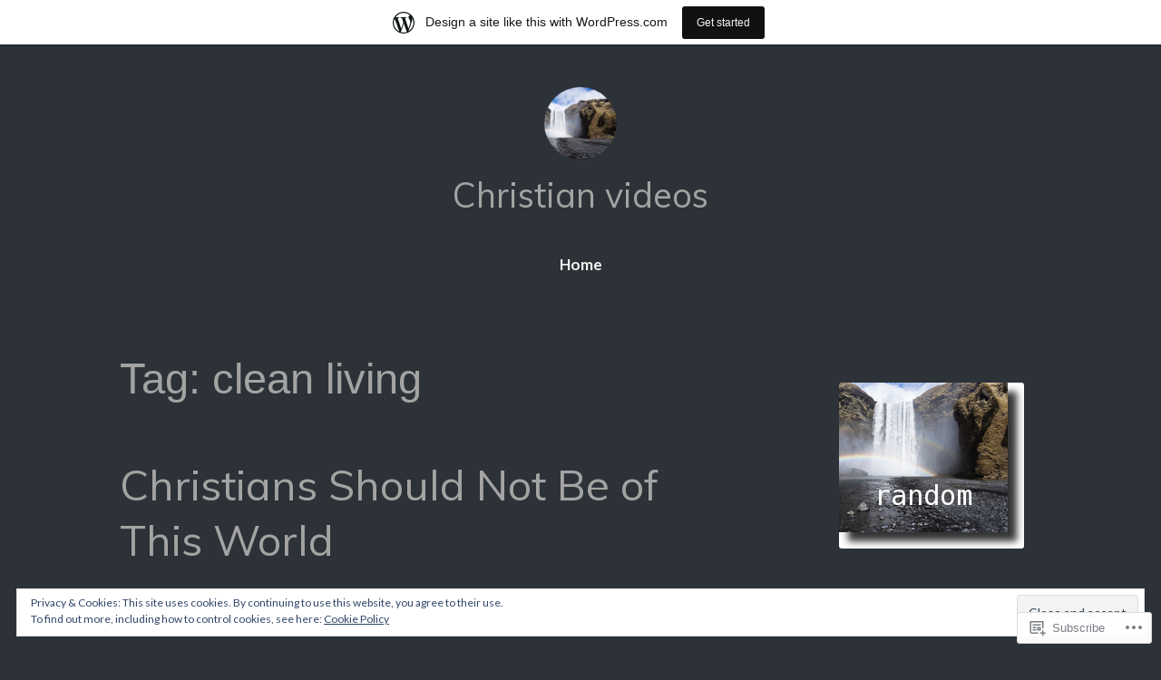

--- FILE ---
content_type: text/html; charset=UTF-8
request_url: https://christianvideos.home.blog/tag/clean-living/page/2/
body_size: 34304
content:
<!DOCTYPE html>
<html lang="en">
<head>
<meta charset="UTF-8">
<meta name="viewport" content="width=device-width, initial-scale=1">
<link rel="profile" href="http://gmpg.org/xfn/11">

<title>clean living &#8211; Page 2 &#8211; Christian videos</title>
<script type="text/javascript">
  WebFontConfig = {"google":{"families":["Muli:r:latin,latin-ext","Lato:r,i,b,bi:latin,latin-ext"]},"api_url":"https:\/\/fonts-api.wp.com\/css"};
  (function() {
    var wf = document.createElement('script');
    wf.src = '/wp-content/plugins/custom-fonts/js/webfont.js';
    wf.type = 'text/javascript';
    wf.async = 'true';
    var s = document.getElementsByTagName('script')[0];
    s.parentNode.insertBefore(wf, s);
	})();
</script><style id="jetpack-custom-fonts-css">.wf-active code, .wf-active kbd, .wf-active pre, .wf-active samp{font-family:"Lato",sans-serif}.wf-active body{font-family:"Lato",sans-serif}.wf-active button, .wf-active input, .wf-active select{font-family:"Lato",sans-serif}.wf-active textarea{font-family:"Lato",sans-serif}.wf-active blockquote{font-family:"Lato",sans-serif}.wf-active code, .wf-active kbd, .wf-active pre, .wf-active tt, .wf-active var{font-family:"Lato",sans-serif}.wf-active .button, .wf-active .more-link, .wf-active button:not(.menu-toggle), .wf-active input[type="button"], .wf-active input[type="reset"], .wf-active input[type="submit"], .wf-active .posts-navigation .nav-links a, .wf-active #content #infinite-handle span button{font-family:"Lato",sans-serif}.wf-active input[type="email"], .wf-active input[type="password"], .wf-active input[type="search"], .wf-active input[type="text"], .wf-active input[type="url"], .wf-active textarea{font-family:"Lato",sans-serif}.wf-active .post-navigation{font-family:"Lato",sans-serif}.wf-active .main-navigation{font-family:"Lato",sans-serif}.wf-active .entry-content, .wf-active .entry-summary, .wf-active .page-content{font-family:"Lato",sans-serif}.wf-active .entry-content .subtitle{font-family:"Lato",sans-serif}.wf-active #comments{font-family:"Lato",sans-serif}.wf-active .comment-form label{font-family:"Lato",sans-serif}.wf-active .comment-form span.required{font-family:"Lato",sans-serif}.wf-active .widget_recent_entries span.post-date{font-family:"Lato",sans-serif}.wf-active .site-description{font-family:"Lato",sans-serif}.wf-active .site-posted-on time{font-family:"Lato",sans-serif}.wf-active .page-header:not(.page-header-light) .taxonomy-description{font-family:"Lato",sans-serif}.wf-active .light-text{font-family:"Lato",sans-serif}.wf-active .site-info{font-family:"Lato",sans-serif}.wf-active .sticky-label{font-family:"Lato",sans-serif}.wf-active .post-details, .wf-active .post-details a{font-family:"Lato",sans-serif}.wf-active .page-links{font-family:"Lato",sans-serif}.wf-active .post-edit-link{font-family:"Lato",sans-serif}.wf-active .post-author-card .author-description{font-family:"Lato",sans-serif}.wf-active #tinymce h1, .wf-active #tinymce h2, .wf-active #tinymce h3, .wf-active #tinymce h4, .wf-active #tinymce h5, .wf-active #tinymce h6, .wf-active .comment-content h1, .wf-active .comment-content h2, .wf-active .comment-content h3, .wf-active .comment-content h4, .wf-active .comment-content h5, .wf-active .comment-content h6, .wf-active .entry-content h1, .wf-active .entry-content h2, .wf-active .entry-content h3, .wf-active .entry-content h4, .wf-active .entry-content h5, .wf-active .entry-content h6, .wf-active .entry-summary h1, .wf-active .entry-summary h2, .wf-active .entry-summary h3, .wf-active .entry-summary h4, .wf-active .entry-summary h5, .wf-active .entry-summary h6, .wf-active .widget_text h1, .wf-active .widget_text h2, .wf-active .widget_text h3, .wf-active .widget_text h4, .wf-active .widget_text h5, .wf-active .widget_text h6{font-family:"Muli",sans-serif;font-style:normal;font-weight:400}.wf-active h1{font-style:normal;font-weight:400}.wf-active h2{font-style:normal;font-weight:400}.wf-active h3{font-style:normal;font-weight:400}.wf-active h4{font-style:normal;font-weight:400}.wf-active h5{font-style:normal;font-weight:400}.wf-active h6{font-style:normal;font-weight:400}.wf-active blockquote h1, .wf-active blockquote h2, .wf-active blockquote h3, .wf-active blockquote h4{font-family:"Muli",sans-serif;font-weight:400;font-style:normal}.wf-active div#jp-relatedposts h3.jp-relatedposts-headline em{font-family:"Muli",sans-serif;font-style:normal;font-weight:400}.wf-active .comment-reply-title, .wf-active .comments-title{font-family:"Muli",sans-serif;font-weight:400;font-style:normal}.wf-active .image-post-title{font-family:"Muli",sans-serif;font-weight:400;font-style:normal}.wf-active .page-header:not(.page-header-light) h1{font-style:normal;font-weight:400}.wf-active .entry-title{font-family:"Muli",sans-serif;font-style:normal;font-weight:400}.wf-active #post-cover-image .cover-meta .single-post-title{font-family:"Muli",sans-serif;font-style:normal;font-weight:400}.wf-active #hero-header .site-title{font-family:"Muli",sans-serif;font-style:normal;font-weight:400}.wf-active .site-header .site-title{font-style:normal;font-weight:400}.wf-active .site-header .site-description{font-style:normal;font-weight:400}</style>
<meta name='robots' content='max-image-preview:large' />

<!-- Async WordPress.com Remote Login -->
<script id="wpcom_remote_login_js">
var wpcom_remote_login_extra_auth = '';
function wpcom_remote_login_remove_dom_node_id( element_id ) {
	var dom_node = document.getElementById( element_id );
	if ( dom_node ) { dom_node.parentNode.removeChild( dom_node ); }
}
function wpcom_remote_login_remove_dom_node_classes( class_name ) {
	var dom_nodes = document.querySelectorAll( '.' + class_name );
	for ( var i = 0; i < dom_nodes.length; i++ ) {
		dom_nodes[ i ].parentNode.removeChild( dom_nodes[ i ] );
	}
}
function wpcom_remote_login_final_cleanup() {
	wpcom_remote_login_remove_dom_node_classes( "wpcom_remote_login_msg" );
	wpcom_remote_login_remove_dom_node_id( "wpcom_remote_login_key" );
	wpcom_remote_login_remove_dom_node_id( "wpcom_remote_login_validate" );
	wpcom_remote_login_remove_dom_node_id( "wpcom_remote_login_js" );
	wpcom_remote_login_remove_dom_node_id( "wpcom_request_access_iframe" );
	wpcom_remote_login_remove_dom_node_id( "wpcom_request_access_styles" );
}

// Watch for messages back from the remote login
window.addEventListener( "message", function( e ) {
	if ( e.origin === "https://r-login.wordpress.com" ) {
		var data = {};
		try {
			data = JSON.parse( e.data );
		} catch( e ) {
			wpcom_remote_login_final_cleanup();
			return;
		}

		if ( data.msg === 'LOGIN' ) {
			// Clean up the login check iframe
			wpcom_remote_login_remove_dom_node_id( "wpcom_remote_login_key" );

			var id_regex = new RegExp( /^[0-9]+$/ );
			var token_regex = new RegExp( /^.*|.*|.*$/ );
			if (
				token_regex.test( data.token )
				&& id_regex.test( data.wpcomid )
			) {
				// We have everything we need to ask for a login
				var script = document.createElement( "script" );
				script.setAttribute( "id", "wpcom_remote_login_validate" );
				script.src = '/remote-login.php?wpcom_remote_login=validate'
					+ '&wpcomid=' + data.wpcomid
					+ '&token=' + encodeURIComponent( data.token )
					+ '&host=' + window.location.protocol
					+ '//' + window.location.hostname
					+ '&postid=679'
					+ '&is_singular=';
				document.body.appendChild( script );
			}

			return;
		}

		// Safari ITP, not logged in, so redirect
		if ( data.msg === 'LOGIN-REDIRECT' ) {
			window.location = 'https://wordpress.com/log-in?redirect_to=' + window.location.href;
			return;
		}

		// Safari ITP, storage access failed, remove the request
		if ( data.msg === 'LOGIN-REMOVE' ) {
			var css_zap = 'html { -webkit-transition: margin-top 1s; transition: margin-top 1s; } /* 9001 */ html { margin-top: 0 !important; } * html body { margin-top: 0 !important; } @media screen and ( max-width: 782px ) { html { margin-top: 0 !important; } * html body { margin-top: 0 !important; } }';
			var style_zap = document.createElement( 'style' );
			style_zap.type = 'text/css';
			style_zap.appendChild( document.createTextNode( css_zap ) );
			document.body.appendChild( style_zap );

			var e = document.getElementById( 'wpcom_request_access_iframe' );
			e.parentNode.removeChild( e );

			document.cookie = 'wordpress_com_login_access=denied; path=/; max-age=31536000';

			return;
		}

		// Safari ITP
		if ( data.msg === 'REQUEST_ACCESS' ) {
			console.log( 'request access: safari' );

			// Check ITP iframe enable/disable knob
			if ( wpcom_remote_login_extra_auth !== 'safari_itp_iframe' ) {
				return;
			}

			// If we are in a "private window" there is no ITP.
			var private_window = false;
			try {
				var opendb = window.openDatabase( null, null, null, null );
			} catch( e ) {
				private_window = true;
			}

			if ( private_window ) {
				console.log( 'private window' );
				return;
			}

			var iframe = document.createElement( 'iframe' );
			iframe.id = 'wpcom_request_access_iframe';
			iframe.setAttribute( 'scrolling', 'no' );
			iframe.setAttribute( 'sandbox', 'allow-storage-access-by-user-activation allow-scripts allow-same-origin allow-top-navigation-by-user-activation' );
			iframe.src = 'https://r-login.wordpress.com/remote-login.php?wpcom_remote_login=request_access&origin=' + encodeURIComponent( data.origin ) + '&wpcomid=' + encodeURIComponent( data.wpcomid );

			var css = 'html { -webkit-transition: margin-top 1s; transition: margin-top 1s; } /* 9001 */ html { margin-top: 46px !important; } * html body { margin-top: 46px !important; } @media screen and ( max-width: 660px ) { html { margin-top: 71px !important; } * html body { margin-top: 71px !important; } #wpcom_request_access_iframe { display: block; height: 71px !important; } } #wpcom_request_access_iframe { border: 0px; height: 46px; position: fixed; top: 0; left: 0; width: 100%; min-width: 100%; z-index: 99999; background: #23282d; } ';

			var style = document.createElement( 'style' );
			style.type = 'text/css';
			style.id = 'wpcom_request_access_styles';
			style.appendChild( document.createTextNode( css ) );
			document.body.appendChild( style );

			document.body.appendChild( iframe );
		}

		if ( data.msg === 'DONE' ) {
			wpcom_remote_login_final_cleanup();
		}
	}
}, false );

// Inject the remote login iframe after the page has had a chance to load
// more critical resources
window.addEventListener( "DOMContentLoaded", function( e ) {
	var iframe = document.createElement( "iframe" );
	iframe.style.display = "none";
	iframe.setAttribute( "scrolling", "no" );
	iframe.setAttribute( "id", "wpcom_remote_login_key" );
	iframe.src = "https://r-login.wordpress.com/remote-login.php"
		+ "?wpcom_remote_login=key"
		+ "&origin=aHR0cHM6Ly9jaHJpc3RpYW52aWRlb3MuaG9tZS5ibG9n"
		+ "&wpcomid=162384793"
		+ "&time=" + Math.floor( Date.now() / 1000 );
	document.body.appendChild( iframe );
}, false );
</script>
<link rel='dns-prefetch' href='//s0.wp.com' />
<link rel='dns-prefetch' href='//af.pubmine.com' />
<link rel="alternate" type="application/rss+xml" title="Christian videos &raquo; Feed" href="https://christianvideos.home.blog/feed/" />
<link rel="alternate" type="application/rss+xml" title="Christian videos &raquo; Comments Feed" href="https://christianvideos.home.blog/comments/feed/" />
<link rel="alternate" type="application/rss+xml" title="Christian videos &raquo; clean living Tag Feed" href="https://christianvideos.home.blog/tag/clean-living/feed/" />
	<script type="text/javascript">
		/* <![CDATA[ */
		function addLoadEvent(func) {
			var oldonload = window.onload;
			if (typeof window.onload != 'function') {
				window.onload = func;
			} else {
				window.onload = function () {
					oldonload();
					func();
				}
			}
		}
		/* ]]> */
	</script>
	<link crossorigin='anonymous' rel='stylesheet' id='all-css-0-1' href='/_static/??-eJxljd0KwjAMhV/IGocy8UJ8lq6LJVualiVl7O03QWXi5fn7DszFhSyGYpCqK1wjicJMfURTwLqleSR07GcwTIW9oYLawngMqgfYATrO8YtIfhrRSKLr/ARb9df5G+/eB7Tiw/jWoFUg5b7ydkzyJCFDp2HKzB+9vHCPdG+ubdNeTrf2PKx2K1Fv&cssminify=yes' type='text/css' media='all' />
<style id='wp-emoji-styles-inline-css'>

	img.wp-smiley, img.emoji {
		display: inline !important;
		border: none !important;
		box-shadow: none !important;
		height: 1em !important;
		width: 1em !important;
		margin: 0 0.07em !important;
		vertical-align: -0.1em !important;
		background: none !important;
		padding: 0 !important;
	}
/*# sourceURL=wp-emoji-styles-inline-css */
</style>
<link crossorigin='anonymous' rel='stylesheet' id='all-css-2-1' href='/wp-content/plugins/gutenberg-core/v22.4.2/build/styles/block-library/style.min.css?m=1769608164i&cssminify=yes' type='text/css' media='all' />
<style id='wp-block-library-inline-css'>
.has-text-align-justify {
	text-align:justify;
}
.has-text-align-justify{text-align:justify;}

/*# sourceURL=wp-block-library-inline-css */
</style>
<style id='classic-theme-styles-inline-css'>
.wp-block-button__link{background-color:#32373c;border-radius:9999px;box-shadow:none;color:#fff;font-size:1.125em;padding:calc(.667em + 2px) calc(1.333em + 2px);text-decoration:none}.wp-block-file__button{background:#32373c;color:#fff}.wp-block-accordion-heading{margin:0}.wp-block-accordion-heading__toggle{background-color:inherit!important;color:inherit!important}.wp-block-accordion-heading__toggle:not(:focus-visible){outline:none}.wp-block-accordion-heading__toggle:focus,.wp-block-accordion-heading__toggle:hover{background-color:inherit!important;border:none;box-shadow:none;color:inherit;padding:var(--wp--preset--spacing--20,1em) 0;text-decoration:none}.wp-block-accordion-heading__toggle:focus-visible{outline:auto;outline-offset:0}
/*# sourceURL=/wp-content/plugins/gutenberg-core/v22.4.2/build/styles/block-library/classic.min.css */
</style>
<style id='global-styles-inline-css'>
:root{--wp--preset--aspect-ratio--square: 1;--wp--preset--aspect-ratio--4-3: 4/3;--wp--preset--aspect-ratio--3-4: 3/4;--wp--preset--aspect-ratio--3-2: 3/2;--wp--preset--aspect-ratio--2-3: 2/3;--wp--preset--aspect-ratio--16-9: 16/9;--wp--preset--aspect-ratio--9-16: 9/16;--wp--preset--color--black: #000000;--wp--preset--color--cyan-bluish-gray: #abb8c3;--wp--preset--color--white: #fff;--wp--preset--color--pale-pink: #f78da7;--wp--preset--color--vivid-red: #cf2e2e;--wp--preset--color--luminous-vivid-orange: #ff6900;--wp--preset--color--luminous-vivid-amber: #fcb900;--wp--preset--color--light-green-cyan: #7bdcb5;--wp--preset--color--vivid-green-cyan: #00d084;--wp--preset--color--pale-cyan-blue: #8ed1fc;--wp--preset--color--vivid-cyan-blue: #0693e3;--wp--preset--color--vivid-purple: #9b51e0;--wp--preset--color--medium-blue: #0087be;--wp--preset--color--bright-blue: #00aadc;--wp--preset--color--dark-gray: #4d4d4b;--wp--preset--color--light-gray: #b3b3b1;--wp--preset--gradient--vivid-cyan-blue-to-vivid-purple: linear-gradient(135deg,rgb(6,147,227) 0%,rgb(155,81,224) 100%);--wp--preset--gradient--light-green-cyan-to-vivid-green-cyan: linear-gradient(135deg,rgb(122,220,180) 0%,rgb(0,208,130) 100%);--wp--preset--gradient--luminous-vivid-amber-to-luminous-vivid-orange: linear-gradient(135deg,rgb(252,185,0) 0%,rgb(255,105,0) 100%);--wp--preset--gradient--luminous-vivid-orange-to-vivid-red: linear-gradient(135deg,rgb(255,105,0) 0%,rgb(207,46,46) 100%);--wp--preset--gradient--very-light-gray-to-cyan-bluish-gray: linear-gradient(135deg,rgb(238,238,238) 0%,rgb(169,184,195) 100%);--wp--preset--gradient--cool-to-warm-spectrum: linear-gradient(135deg,rgb(74,234,220) 0%,rgb(151,120,209) 20%,rgb(207,42,186) 40%,rgb(238,44,130) 60%,rgb(251,105,98) 80%,rgb(254,248,76) 100%);--wp--preset--gradient--blush-light-purple: linear-gradient(135deg,rgb(255,206,236) 0%,rgb(152,150,240) 100%);--wp--preset--gradient--blush-bordeaux: linear-gradient(135deg,rgb(254,205,165) 0%,rgb(254,45,45) 50%,rgb(107,0,62) 100%);--wp--preset--gradient--luminous-dusk: linear-gradient(135deg,rgb(255,203,112) 0%,rgb(199,81,192) 50%,rgb(65,88,208) 100%);--wp--preset--gradient--pale-ocean: linear-gradient(135deg,rgb(255,245,203) 0%,rgb(182,227,212) 50%,rgb(51,167,181) 100%);--wp--preset--gradient--electric-grass: linear-gradient(135deg,rgb(202,248,128) 0%,rgb(113,206,126) 100%);--wp--preset--gradient--midnight: linear-gradient(135deg,rgb(2,3,129) 0%,rgb(40,116,252) 100%);--wp--preset--font-size--small: 13px;--wp--preset--font-size--medium: 20px;--wp--preset--font-size--large: 36px;--wp--preset--font-size--x-large: 42px;--wp--preset--font-family--albert-sans: 'Albert Sans', sans-serif;--wp--preset--font-family--alegreya: Alegreya, serif;--wp--preset--font-family--arvo: Arvo, serif;--wp--preset--font-family--bodoni-moda: 'Bodoni Moda', serif;--wp--preset--font-family--bricolage-grotesque: 'Bricolage Grotesque', sans-serif;--wp--preset--font-family--cabin: Cabin, sans-serif;--wp--preset--font-family--chivo: Chivo, sans-serif;--wp--preset--font-family--commissioner: Commissioner, sans-serif;--wp--preset--font-family--cormorant: Cormorant, serif;--wp--preset--font-family--courier-prime: 'Courier Prime', monospace;--wp--preset--font-family--crimson-pro: 'Crimson Pro', serif;--wp--preset--font-family--dm-mono: 'DM Mono', monospace;--wp--preset--font-family--dm-sans: 'DM Sans', sans-serif;--wp--preset--font-family--dm-serif-display: 'DM Serif Display', serif;--wp--preset--font-family--domine: Domine, serif;--wp--preset--font-family--eb-garamond: 'EB Garamond', serif;--wp--preset--font-family--epilogue: Epilogue, sans-serif;--wp--preset--font-family--fahkwang: Fahkwang, sans-serif;--wp--preset--font-family--figtree: Figtree, sans-serif;--wp--preset--font-family--fira-sans: 'Fira Sans', sans-serif;--wp--preset--font-family--fjalla-one: 'Fjalla One', sans-serif;--wp--preset--font-family--fraunces: Fraunces, serif;--wp--preset--font-family--gabarito: Gabarito, system-ui;--wp--preset--font-family--ibm-plex-mono: 'IBM Plex Mono', monospace;--wp--preset--font-family--ibm-plex-sans: 'IBM Plex Sans', sans-serif;--wp--preset--font-family--ibarra-real-nova: 'Ibarra Real Nova', serif;--wp--preset--font-family--instrument-serif: 'Instrument Serif', serif;--wp--preset--font-family--inter: Inter, sans-serif;--wp--preset--font-family--josefin-sans: 'Josefin Sans', sans-serif;--wp--preset--font-family--jost: Jost, sans-serif;--wp--preset--font-family--libre-baskerville: 'Libre Baskerville', serif;--wp--preset--font-family--libre-franklin: 'Libre Franklin', sans-serif;--wp--preset--font-family--literata: Literata, serif;--wp--preset--font-family--lora: Lora, serif;--wp--preset--font-family--merriweather: Merriweather, serif;--wp--preset--font-family--montserrat: Montserrat, sans-serif;--wp--preset--font-family--newsreader: Newsreader, serif;--wp--preset--font-family--noto-sans-mono: 'Noto Sans Mono', sans-serif;--wp--preset--font-family--nunito: Nunito, sans-serif;--wp--preset--font-family--open-sans: 'Open Sans', sans-serif;--wp--preset--font-family--overpass: Overpass, sans-serif;--wp--preset--font-family--pt-serif: 'PT Serif', serif;--wp--preset--font-family--petrona: Petrona, serif;--wp--preset--font-family--piazzolla: Piazzolla, serif;--wp--preset--font-family--playfair-display: 'Playfair Display', serif;--wp--preset--font-family--plus-jakarta-sans: 'Plus Jakarta Sans', sans-serif;--wp--preset--font-family--poppins: Poppins, sans-serif;--wp--preset--font-family--raleway: Raleway, sans-serif;--wp--preset--font-family--roboto: Roboto, sans-serif;--wp--preset--font-family--roboto-slab: 'Roboto Slab', serif;--wp--preset--font-family--rubik: Rubik, sans-serif;--wp--preset--font-family--rufina: Rufina, serif;--wp--preset--font-family--sora: Sora, sans-serif;--wp--preset--font-family--source-sans-3: 'Source Sans 3', sans-serif;--wp--preset--font-family--source-serif-4: 'Source Serif 4', serif;--wp--preset--font-family--space-mono: 'Space Mono', monospace;--wp--preset--font-family--syne: Syne, sans-serif;--wp--preset--font-family--texturina: Texturina, serif;--wp--preset--font-family--urbanist: Urbanist, sans-serif;--wp--preset--font-family--work-sans: 'Work Sans', sans-serif;--wp--preset--spacing--20: 0.44rem;--wp--preset--spacing--30: 0.67rem;--wp--preset--spacing--40: 1rem;--wp--preset--spacing--50: 1.5rem;--wp--preset--spacing--60: 2.25rem;--wp--preset--spacing--70: 3.38rem;--wp--preset--spacing--80: 5.06rem;--wp--preset--shadow--natural: 6px 6px 9px rgba(0, 0, 0, 0.2);--wp--preset--shadow--deep: 12px 12px 50px rgba(0, 0, 0, 0.4);--wp--preset--shadow--sharp: 6px 6px 0px rgba(0, 0, 0, 0.2);--wp--preset--shadow--outlined: 6px 6px 0px -3px rgb(255, 255, 255), 6px 6px rgb(0, 0, 0);--wp--preset--shadow--crisp: 6px 6px 0px rgb(0, 0, 0);}:where(body) { margin: 0; }:where(.is-layout-flex){gap: 0.5em;}:where(.is-layout-grid){gap: 0.5em;}body .is-layout-flex{display: flex;}.is-layout-flex{flex-wrap: wrap;align-items: center;}.is-layout-flex > :is(*, div){margin: 0;}body .is-layout-grid{display: grid;}.is-layout-grid > :is(*, div){margin: 0;}body{padding-top: 0px;padding-right: 0px;padding-bottom: 0px;padding-left: 0px;}:root :where(.wp-element-button, .wp-block-button__link){background-color: #32373c;border-width: 0;color: #fff;font-family: inherit;font-size: inherit;font-style: inherit;font-weight: inherit;letter-spacing: inherit;line-height: inherit;padding-top: calc(0.667em + 2px);padding-right: calc(1.333em + 2px);padding-bottom: calc(0.667em + 2px);padding-left: calc(1.333em + 2px);text-decoration: none;text-transform: inherit;}.has-black-color{color: var(--wp--preset--color--black) !important;}.has-cyan-bluish-gray-color{color: var(--wp--preset--color--cyan-bluish-gray) !important;}.has-white-color{color: var(--wp--preset--color--white) !important;}.has-pale-pink-color{color: var(--wp--preset--color--pale-pink) !important;}.has-vivid-red-color{color: var(--wp--preset--color--vivid-red) !important;}.has-luminous-vivid-orange-color{color: var(--wp--preset--color--luminous-vivid-orange) !important;}.has-luminous-vivid-amber-color{color: var(--wp--preset--color--luminous-vivid-amber) !important;}.has-light-green-cyan-color{color: var(--wp--preset--color--light-green-cyan) !important;}.has-vivid-green-cyan-color{color: var(--wp--preset--color--vivid-green-cyan) !important;}.has-pale-cyan-blue-color{color: var(--wp--preset--color--pale-cyan-blue) !important;}.has-vivid-cyan-blue-color{color: var(--wp--preset--color--vivid-cyan-blue) !important;}.has-vivid-purple-color{color: var(--wp--preset--color--vivid-purple) !important;}.has-medium-blue-color{color: var(--wp--preset--color--medium-blue) !important;}.has-bright-blue-color{color: var(--wp--preset--color--bright-blue) !important;}.has-dark-gray-color{color: var(--wp--preset--color--dark-gray) !important;}.has-light-gray-color{color: var(--wp--preset--color--light-gray) !important;}.has-black-background-color{background-color: var(--wp--preset--color--black) !important;}.has-cyan-bluish-gray-background-color{background-color: var(--wp--preset--color--cyan-bluish-gray) !important;}.has-white-background-color{background-color: var(--wp--preset--color--white) !important;}.has-pale-pink-background-color{background-color: var(--wp--preset--color--pale-pink) !important;}.has-vivid-red-background-color{background-color: var(--wp--preset--color--vivid-red) !important;}.has-luminous-vivid-orange-background-color{background-color: var(--wp--preset--color--luminous-vivid-orange) !important;}.has-luminous-vivid-amber-background-color{background-color: var(--wp--preset--color--luminous-vivid-amber) !important;}.has-light-green-cyan-background-color{background-color: var(--wp--preset--color--light-green-cyan) !important;}.has-vivid-green-cyan-background-color{background-color: var(--wp--preset--color--vivid-green-cyan) !important;}.has-pale-cyan-blue-background-color{background-color: var(--wp--preset--color--pale-cyan-blue) !important;}.has-vivid-cyan-blue-background-color{background-color: var(--wp--preset--color--vivid-cyan-blue) !important;}.has-vivid-purple-background-color{background-color: var(--wp--preset--color--vivid-purple) !important;}.has-medium-blue-background-color{background-color: var(--wp--preset--color--medium-blue) !important;}.has-bright-blue-background-color{background-color: var(--wp--preset--color--bright-blue) !important;}.has-dark-gray-background-color{background-color: var(--wp--preset--color--dark-gray) !important;}.has-light-gray-background-color{background-color: var(--wp--preset--color--light-gray) !important;}.has-black-border-color{border-color: var(--wp--preset--color--black) !important;}.has-cyan-bluish-gray-border-color{border-color: var(--wp--preset--color--cyan-bluish-gray) !important;}.has-white-border-color{border-color: var(--wp--preset--color--white) !important;}.has-pale-pink-border-color{border-color: var(--wp--preset--color--pale-pink) !important;}.has-vivid-red-border-color{border-color: var(--wp--preset--color--vivid-red) !important;}.has-luminous-vivid-orange-border-color{border-color: var(--wp--preset--color--luminous-vivid-orange) !important;}.has-luminous-vivid-amber-border-color{border-color: var(--wp--preset--color--luminous-vivid-amber) !important;}.has-light-green-cyan-border-color{border-color: var(--wp--preset--color--light-green-cyan) !important;}.has-vivid-green-cyan-border-color{border-color: var(--wp--preset--color--vivid-green-cyan) !important;}.has-pale-cyan-blue-border-color{border-color: var(--wp--preset--color--pale-cyan-blue) !important;}.has-vivid-cyan-blue-border-color{border-color: var(--wp--preset--color--vivid-cyan-blue) !important;}.has-vivid-purple-border-color{border-color: var(--wp--preset--color--vivid-purple) !important;}.has-medium-blue-border-color{border-color: var(--wp--preset--color--medium-blue) !important;}.has-bright-blue-border-color{border-color: var(--wp--preset--color--bright-blue) !important;}.has-dark-gray-border-color{border-color: var(--wp--preset--color--dark-gray) !important;}.has-light-gray-border-color{border-color: var(--wp--preset--color--light-gray) !important;}.has-vivid-cyan-blue-to-vivid-purple-gradient-background{background: var(--wp--preset--gradient--vivid-cyan-blue-to-vivid-purple) !important;}.has-light-green-cyan-to-vivid-green-cyan-gradient-background{background: var(--wp--preset--gradient--light-green-cyan-to-vivid-green-cyan) !important;}.has-luminous-vivid-amber-to-luminous-vivid-orange-gradient-background{background: var(--wp--preset--gradient--luminous-vivid-amber-to-luminous-vivid-orange) !important;}.has-luminous-vivid-orange-to-vivid-red-gradient-background{background: var(--wp--preset--gradient--luminous-vivid-orange-to-vivid-red) !important;}.has-very-light-gray-to-cyan-bluish-gray-gradient-background{background: var(--wp--preset--gradient--very-light-gray-to-cyan-bluish-gray) !important;}.has-cool-to-warm-spectrum-gradient-background{background: var(--wp--preset--gradient--cool-to-warm-spectrum) !important;}.has-blush-light-purple-gradient-background{background: var(--wp--preset--gradient--blush-light-purple) !important;}.has-blush-bordeaux-gradient-background{background: var(--wp--preset--gradient--blush-bordeaux) !important;}.has-luminous-dusk-gradient-background{background: var(--wp--preset--gradient--luminous-dusk) !important;}.has-pale-ocean-gradient-background{background: var(--wp--preset--gradient--pale-ocean) !important;}.has-electric-grass-gradient-background{background: var(--wp--preset--gradient--electric-grass) !important;}.has-midnight-gradient-background{background: var(--wp--preset--gradient--midnight) !important;}.has-small-font-size{font-size: var(--wp--preset--font-size--small) !important;}.has-medium-font-size{font-size: var(--wp--preset--font-size--medium) !important;}.has-large-font-size{font-size: var(--wp--preset--font-size--large) !important;}.has-x-large-font-size{font-size: var(--wp--preset--font-size--x-large) !important;}.has-albert-sans-font-family{font-family: var(--wp--preset--font-family--albert-sans) !important;}.has-alegreya-font-family{font-family: var(--wp--preset--font-family--alegreya) !important;}.has-arvo-font-family{font-family: var(--wp--preset--font-family--arvo) !important;}.has-bodoni-moda-font-family{font-family: var(--wp--preset--font-family--bodoni-moda) !important;}.has-bricolage-grotesque-font-family{font-family: var(--wp--preset--font-family--bricolage-grotesque) !important;}.has-cabin-font-family{font-family: var(--wp--preset--font-family--cabin) !important;}.has-chivo-font-family{font-family: var(--wp--preset--font-family--chivo) !important;}.has-commissioner-font-family{font-family: var(--wp--preset--font-family--commissioner) !important;}.has-cormorant-font-family{font-family: var(--wp--preset--font-family--cormorant) !important;}.has-courier-prime-font-family{font-family: var(--wp--preset--font-family--courier-prime) !important;}.has-crimson-pro-font-family{font-family: var(--wp--preset--font-family--crimson-pro) !important;}.has-dm-mono-font-family{font-family: var(--wp--preset--font-family--dm-mono) !important;}.has-dm-sans-font-family{font-family: var(--wp--preset--font-family--dm-sans) !important;}.has-dm-serif-display-font-family{font-family: var(--wp--preset--font-family--dm-serif-display) !important;}.has-domine-font-family{font-family: var(--wp--preset--font-family--domine) !important;}.has-eb-garamond-font-family{font-family: var(--wp--preset--font-family--eb-garamond) !important;}.has-epilogue-font-family{font-family: var(--wp--preset--font-family--epilogue) !important;}.has-fahkwang-font-family{font-family: var(--wp--preset--font-family--fahkwang) !important;}.has-figtree-font-family{font-family: var(--wp--preset--font-family--figtree) !important;}.has-fira-sans-font-family{font-family: var(--wp--preset--font-family--fira-sans) !important;}.has-fjalla-one-font-family{font-family: var(--wp--preset--font-family--fjalla-one) !important;}.has-fraunces-font-family{font-family: var(--wp--preset--font-family--fraunces) !important;}.has-gabarito-font-family{font-family: var(--wp--preset--font-family--gabarito) !important;}.has-ibm-plex-mono-font-family{font-family: var(--wp--preset--font-family--ibm-plex-mono) !important;}.has-ibm-plex-sans-font-family{font-family: var(--wp--preset--font-family--ibm-plex-sans) !important;}.has-ibarra-real-nova-font-family{font-family: var(--wp--preset--font-family--ibarra-real-nova) !important;}.has-instrument-serif-font-family{font-family: var(--wp--preset--font-family--instrument-serif) !important;}.has-inter-font-family{font-family: var(--wp--preset--font-family--inter) !important;}.has-josefin-sans-font-family{font-family: var(--wp--preset--font-family--josefin-sans) !important;}.has-jost-font-family{font-family: var(--wp--preset--font-family--jost) !important;}.has-libre-baskerville-font-family{font-family: var(--wp--preset--font-family--libre-baskerville) !important;}.has-libre-franklin-font-family{font-family: var(--wp--preset--font-family--libre-franklin) !important;}.has-literata-font-family{font-family: var(--wp--preset--font-family--literata) !important;}.has-lora-font-family{font-family: var(--wp--preset--font-family--lora) !important;}.has-merriweather-font-family{font-family: var(--wp--preset--font-family--merriweather) !important;}.has-montserrat-font-family{font-family: var(--wp--preset--font-family--montserrat) !important;}.has-newsreader-font-family{font-family: var(--wp--preset--font-family--newsreader) !important;}.has-noto-sans-mono-font-family{font-family: var(--wp--preset--font-family--noto-sans-mono) !important;}.has-nunito-font-family{font-family: var(--wp--preset--font-family--nunito) !important;}.has-open-sans-font-family{font-family: var(--wp--preset--font-family--open-sans) !important;}.has-overpass-font-family{font-family: var(--wp--preset--font-family--overpass) !important;}.has-pt-serif-font-family{font-family: var(--wp--preset--font-family--pt-serif) !important;}.has-petrona-font-family{font-family: var(--wp--preset--font-family--petrona) !important;}.has-piazzolla-font-family{font-family: var(--wp--preset--font-family--piazzolla) !important;}.has-playfair-display-font-family{font-family: var(--wp--preset--font-family--playfair-display) !important;}.has-plus-jakarta-sans-font-family{font-family: var(--wp--preset--font-family--plus-jakarta-sans) !important;}.has-poppins-font-family{font-family: var(--wp--preset--font-family--poppins) !important;}.has-raleway-font-family{font-family: var(--wp--preset--font-family--raleway) !important;}.has-roboto-font-family{font-family: var(--wp--preset--font-family--roboto) !important;}.has-roboto-slab-font-family{font-family: var(--wp--preset--font-family--roboto-slab) !important;}.has-rubik-font-family{font-family: var(--wp--preset--font-family--rubik) !important;}.has-rufina-font-family{font-family: var(--wp--preset--font-family--rufina) !important;}.has-sora-font-family{font-family: var(--wp--preset--font-family--sora) !important;}.has-source-sans-3-font-family{font-family: var(--wp--preset--font-family--source-sans-3) !important;}.has-source-serif-4-font-family{font-family: var(--wp--preset--font-family--source-serif-4) !important;}.has-space-mono-font-family{font-family: var(--wp--preset--font-family--space-mono) !important;}.has-syne-font-family{font-family: var(--wp--preset--font-family--syne) !important;}.has-texturina-font-family{font-family: var(--wp--preset--font-family--texturina) !important;}.has-urbanist-font-family{font-family: var(--wp--preset--font-family--urbanist) !important;}.has-work-sans-font-family{font-family: var(--wp--preset--font-family--work-sans) !important;}
/*# sourceURL=global-styles-inline-css */
</style>

<link crossorigin='anonymous' rel='stylesheet' id='all-css-4-1' href='/_static/??[base64]/tp5scI8dsipp0xWkoLpwLKjAg3ejusP4JTDJfL/0NN3ZmuYQ1pKo5DZeGv97HmVS5CnAey4VnlIPwS8hpbLhL7E53qzvm82Tw+r9f4M0MDr7g==&cssminify=yes' type='text/css' media='all' />
<style id='independent-publisher-2-style-inline-css'>
.published-on, .post-permalink, .site-posted-on, .cat-links, .byline, .comments-link { clip: rect(1px, 1px, 1px, 1px); height: 1px; position: absolute; overflow: hidden; width: 1px; }
/*# sourceURL=independent-publisher-2-style-inline-css */
</style>
<link crossorigin='anonymous' rel='stylesheet' id='print-css-5-1' href='/wp-content/mu-plugins/global-print/global-print.css?m=1465851035i&cssminify=yes' type='text/css' media='print' />
<style id='jetpack-global-styles-frontend-style-inline-css'>
:root { --font-headings: unset; --font-base: unset; --font-headings-default: -apple-system,BlinkMacSystemFont,"Segoe UI",Roboto,Oxygen-Sans,Ubuntu,Cantarell,"Helvetica Neue",sans-serif; --font-base-default: -apple-system,BlinkMacSystemFont,"Segoe UI",Roboto,Oxygen-Sans,Ubuntu,Cantarell,"Helvetica Neue",sans-serif;}
/*# sourceURL=jetpack-global-styles-frontend-style-inline-css */
</style>
<link crossorigin='anonymous' rel='stylesheet' id='all-css-8-1' href='/wp-content/themes/h4/global.css?m=1420737423i&cssminify=yes' type='text/css' media='all' />
<script type="text/javascript" id="wpcom-actionbar-placeholder-js-extra">
/* <![CDATA[ */
var actionbardata = {"siteID":"162384793","postID":"0","siteURL":"https://christianvideos.home.blog","xhrURL":"https://christianvideos.home.blog/wp-admin/admin-ajax.php","nonce":"b9bce9586f","isLoggedIn":"","statusMessage":"","subsEmailDefault":"instantly","proxyScriptUrl":"https://s0.wp.com/wp-content/js/wpcom-proxy-request.js?m=1513050504i&amp;ver=20211021","i18n":{"followedText":"New posts from this site will now appear in your \u003Ca href=\"https://wordpress.com/reader\"\u003EReader\u003C/a\u003E","foldBar":"Collapse this bar","unfoldBar":"Expand this bar","shortLinkCopied":"Shortlink copied to clipboard."}};
//# sourceURL=wpcom-actionbar-placeholder-js-extra
/* ]]> */
</script>
<script type="text/javascript" id="jetpack-mu-wpcom-settings-js-before">
/* <![CDATA[ */
var JETPACK_MU_WPCOM_SETTINGS = {"assetsUrl":"https://s0.wp.com/wp-content/mu-plugins/jetpack-mu-wpcom-plugin/sun/jetpack_vendor/automattic/jetpack-mu-wpcom/src/build/"};
//# sourceURL=jetpack-mu-wpcom-settings-js-before
/* ]]> */
</script>
<script crossorigin='anonymous' type='text/javascript'  src='/_static/??/wp-content/js/rlt-proxy.js,/wp-content/blog-plugins/wordads-classes/js/cmp/v2/cmp-non-gdpr.js?m=1720530689j'></script>
<script type="text/javascript" id="rlt-proxy-js-after">
/* <![CDATA[ */
	rltInitialize( {"token":null,"iframeOrigins":["https:\/\/widgets.wp.com"]} );
//# sourceURL=rlt-proxy-js-after
/* ]]> */
</script>
<link rel="EditURI" type="application/rsd+xml" title="RSD" href="https://christianvideoshome.wordpress.com/xmlrpc.php?rsd" />
<meta name="generator" content="WordPress.com" />

<!-- Jetpack Open Graph Tags -->
<meta property="og:type" content="website" />
<meta property="og:title" content="clean living &#8211; Page 2 &#8211; Christian videos" />
<meta property="og:url" content="https://christianvideos.home.blog/tag/clean-living/" />
<meta property="og:site_name" content="Christian videos" />
<meta property="og:image" content="https://christianvideos.home.blog/wp-content/uploads/2019/05/cropped-449b9947-fa17-4014-a6e3-a8273da40b33.jpeg?w=200" />
<meta property="og:image:width" content="200" />
<meta property="og:image:height" content="200" />
<meta property="og:image:alt" content="" />
<meta property="og:locale" content="en_US" />

<!-- End Jetpack Open Graph Tags -->
<link rel="search" type="application/opensearchdescription+xml" href="https://christianvideos.home.blog/osd.xml" title="Christian videos" />
<link rel="search" type="application/opensearchdescription+xml" href="https://s1.wp.com/opensearch.xml" title="WordPress.com" />
<meta name="theme-color" content="#2d3238" />
<meta name="description" content="Posts about clean living written by christianvideos9" />
<style type="text/css" id="custom-background-css">
body.custom-background { background-color: #2d3238; }
</style>
	<script type="text/javascript">
/* <![CDATA[ */
var wa_client = {}; wa_client.cmd = []; wa_client.config = { 'blog_id': 162384793, 'blog_language': 'en', 'is_wordads': false, 'hosting_type': 0, 'afp_account_id': null, 'afp_host_id': 5038568878849053, 'theme': 'pub/independent-publisher-2', '_': { 'title': 'Advertisement', 'privacy_settings': 'Privacy Settings' }, 'formats': [ 'belowpost', 'bottom_sticky', 'sidebar_sticky_right', 'sidebar', 'gutenberg_rectangle', 'gutenberg_leaderboard', 'gutenberg_mobile_leaderboard', 'gutenberg_skyscraper' ] };
/* ]]> */
</script>
		<script type="text/javascript">

			window.doNotSellCallback = function() {

				var linkElements = [
					'a[href="https://wordpress.com/?ref=footer_blog"]',
					'a[href="https://wordpress.com/?ref=footer_website"]',
					'a[href="https://wordpress.com/?ref=vertical_footer"]',
					'a[href^="https://wordpress.com/?ref=footer_segment_"]',
				].join(',');

				var dnsLink = document.createElement( 'a' );
				dnsLink.href = 'https://wordpress.com/advertising-program-optout/';
				dnsLink.classList.add( 'do-not-sell-link' );
				dnsLink.rel = 'nofollow';
				dnsLink.style.marginLeft = '0.5em';
				dnsLink.textContent = 'Do Not Sell or Share My Personal Information';

				var creditLinks = document.querySelectorAll( linkElements );

				if ( 0 === creditLinks.length ) {
					return false;
				}

				Array.prototype.forEach.call( creditLinks, function( el ) {
					el.insertAdjacentElement( 'afterend', dnsLink );
				});

				return true;
			};

		</script>
		<style type="text/css" id="custom-colors-css">    .has-header-image .site-title a,
    .has-header-image .site-title a:visited {
        color: #fff;
    }

    @media screen and ( max-width: 32.374em ) {
        .main-navigation ul ul {
            background: transparent !important;
        }
        .main-navigation ul ul a {
            color: inherit !important;
        }
    }
  .widget_recent_comments a,
            .widget_recent_entries a,
            body,
            input,
            select,
            textarea,
            .menu-toggle { color: #A3A3A3;}
#infinite-footer .blog-info a:hover,
            #infinite-footer .blog-credits a:hover { color: #A3A3A3;}
.posts-navigation .nav-links a,
            .main-navigation ul ul a,
            .main-navigation > div > ul > li.current-menu-item > ul > li a,
            .main-navigation > div > ul > li.current_page_item > ul > li a { color: #686868;}
input[type="button"],
            input[type="button"]:hover,
            input[type="reset"],
            input[type="reset"]:hover,
            input[type="submit"],
            input[type="submit"]:hover,
            button,
            .button,
            .button:hover,
            #content #infinite-handle span button,
            #content #infinite-handle span button:hover,
            .more-link,
            .more-link:hover,
            .more-link:visited { color: #686868;}
.site-main > .hentry:nth-child(n+2), .site .infinite-wrap > .hentry:nth-child(n+2),
            .entry-author-wrapper,
            .post-navigation,
            .comment,
            .page-links a:hover,
            .main-navigation li { border-color: #dddddd;}
.site-main > .hentry:nth-child(n+2), .site .infinite-wrap > .hentry:nth-child(n+2),
            .entry-author-wrapper,
            .post-navigation,
            .comment,
            .page-links a:hover,
            .main-navigation li { border-color: rgba( 221, 221, 221, 0.25 );}
#infinite-footer .blog-info a,
            #infinite-footer .blog-credits,
            #infinite-footer .blog-credits a { color: #DDDDDD;}
.post-details,
            .post-details a,
            .post-details a:visited,
            .post-edit-link a,
            .post-edit-link a:visited { color: #A4A4A2;}
.post-tags li:first-child,
            .jetpack-social-navigation li a:hover,
            .widget_wpcom_social_media_icons_widget li a:hover,
            .jetpack-social-navigation li a:focus,
            .widget_wpcom_social_media_icons_widget li a:focus,
            .jetpack-social-navigation li a:active,
            .widget_wpcom_social_media_icons_widget li a:active { color: #A3A3A3;}
.jetpack-social-navigation li a,
            .widget_wpcom_social_media_icons_widget li a { color: #A4A4A4;}
.post-navigation .nav-links a:hover,
            .post-navigation .nav-links a:focus,
            .post-navigation .nav-links a:active,
            .entry-author .author-bio,
            .site-posted-on time,
            .site-description { color: #A3A3A3;}
.comment .comment-meta,
            .comment-form label,
            .light-text,
            .light-text a,
            .light-text a:visited,
            .widget_rss .rss-date,
            .widget_rss li > cite { color: #B3B3B1;}
.light-text a:hover { color: #A4A4A2;}
body { background-color: #2d3238;}
#infinite-footer .container { background-color: #2d3238;}
#infinite-footer .container { background-color: rgba( 45, 50, 56, 0.7 );}
.post-edit-link a { background-color: #282D32;}
.entry-author .author-title,
            .entry-title,
            .entry-title a,
            .entry-title a:visited,
            .site-posted-on strong,
            .site-title,
            .site-title a,
            .site-title a:visited,
            .entry-title a:hover,
            .site-title a:hover,
            h1,
            h2,
            h3,
            h4,
            h5,
            h6,
            .page-header:not(.page-header-light) h1,
            .comment .comment-meta .comment-author .fn { color: #A3A3A3;}
.comment-form input[type="email"]:active,
            .comment-form input[type="email"]:focus,
            .comment-form input[type="password"]:active,
            .comment-form input[type="password"]:focus,
            .comment-form input[type="search"]:active,
            .comment-form input[type="search"]:focus,
            .comment-form input[type="text"]:active,
            .comment-form input[type="text"]:focus,
            .comment-form input[type="url"]:active,
            .comment-form input[type="url"]:focus,
            .comment-form textarea:active,
            .comment-form textarea:focus,
            blockquote,
            input[type="email"]:focus,
            input[type="password"]:focus,
            input[type="search"]:focus,
            input[type="text"]:focus,
            input[type="url"]:focus,
            textarea:focus { border-color: #f5f5f3;}
.comment .comment-meta .comment-metadata a:hover,
            .comment-form span.required,
            .pingback:before,
            .post-details a:hover,
            .post-edit-link a:active,
            .post-edit-link a:focus,
            .post-edit-link a:hover,
            .site-info a:hover,
            .trackback:before,
            a,
            a:visited { color: #F5F5F3;}
.main-navigation > div > ul > li.current-menu-item > a,
            .main-navigation > div > ul > li.current_page_item > a,
            a:active,
            a:focus,
            a:hover,
            .page-links a:hover { color: #F5F5F3;}
.posts-navigation .nav-links a,
            .main-navigation ul ul { background-color: #f5f5f3;}
button,
            input[type="button"],
            input[type="reset"],
            input[type="submit"],
            .button,
            #content #infinite-handle span button,
            .more-link { background-color: #f5f5f3;}
button:not(".components-button"):hover,
            input[type="button"]:hover,
            input[type="reset"]:hover,
            input[type="submit"]:hover,
            .button:hover,
            #content #infinite-handle span button:hover,
            .more-link:hover { background-color: #DEDED8;}
</style>
<link rel="icon" href="https://christianvideos.home.blog/wp-content/uploads/2019/05/cropped-449b9947-fa17-4014-a6e3-a8273da40b33.jpeg?w=32" sizes="32x32" />
<link rel="icon" href="https://christianvideos.home.blog/wp-content/uploads/2019/05/cropped-449b9947-fa17-4014-a6e3-a8273da40b33.jpeg?w=192" sizes="192x192" />
<link rel="apple-touch-icon" href="https://christianvideos.home.blog/wp-content/uploads/2019/05/cropped-449b9947-fa17-4014-a6e3-a8273da40b33.jpeg?w=180" />
<meta name="msapplication-TileImage" content="https://christianvideos.home.blog/wp-content/uploads/2019/05/cropped-449b9947-fa17-4014-a6e3-a8273da40b33.jpeg?w=270" />
<script type="text/javascript">
	window.google_analytics_uacct = "UA-52447-2";
</script>

<script type="text/javascript">
	var _gaq = _gaq || [];
	_gaq.push(['_setAccount', 'UA-52447-2']);
	_gaq.push(['_gat._anonymizeIp']);
	_gaq.push(['_setDomainName', 'none']);
	_gaq.push(['_setAllowLinker', true]);
	_gaq.push(['_initData']);
	_gaq.push(['_trackPageview']);

	(function() {
		var ga = document.createElement('script'); ga.type = 'text/javascript'; ga.async = true;
		ga.src = ('https:' == document.location.protocol ? 'https://ssl' : 'http://www') + '.google-analytics.com/ga.js';
		(document.getElementsByTagName('head')[0] || document.getElementsByTagName('body')[0]).appendChild(ga);
	})();
</script>
<link crossorigin='anonymous' rel='stylesheet' id='all-css-0-4' href='/_static/??-eJydj9FqQjEMhl/IGpxT8UL2KFLToNG0KU16Dnv7nYGbgiDoZb6ffPkDYw2oxak45B6q9CMXgzN5jXgJExorar4GYL38ZfuBStIGsbvm6M74v4USzRiDnyhTOJFUapDYHBpZ1WI8UBg4kdojmaPZDJ7Xumuz54JwEMWLgY08XXpRkDV1IQOMTbuR3L64gjd9zkIpHKMIte9n06//K+8Wm9XyY7Ndf67OP8pOmfg=&cssminify=yes' type='text/css' media='all' />

</head>

<body class="archive paged tag tag-clean-living tag-192048 custom-background wp-embed-responsive paged-2 tag-paged-2 wp-theme-pubindependent-publisher-2 customizer-styles-applied has-sidebar jetpack-reblog-enabled date-hidden categories-hidden author-hidden comment-hidden has-marketing-bar has-marketing-bar-theme-independent-publisher-2">

<div id="page" class="hfeed site">
	<a class="skip-link screen-reader-text" href="#content">Skip to content</a>

	<div id="hero-header" class="site-hero-section">
		<header id="masthead" class="site-header" role="banner">
			<div class="inner">
				<div class="site-branding">
					
											<a class="site-logo-link" href="https://christianvideos.home.blog/">
							<img referrerpolicy="no-referrer" alt='Unknown&#039;s avatar' src='https://0.gravatar.com/avatar/9026bac9504d48fc61b056dd578a8262805c7db9b5a18396361ce0d526b6eced?s=80&#038;d=identicon&#038;r=G' srcset='https://0.gravatar.com/avatar/9026bac9504d48fc61b056dd578a8262805c7db9b5a18396361ce0d526b6eced?s=80&#038;d=identicon&#038;r=G 1x, https://0.gravatar.com/avatar/9026bac9504d48fc61b056dd578a8262805c7db9b5a18396361ce0d526b6eced?s=120&#038;d=identicon&#038;r=G 1.5x, https://0.gravatar.com/avatar/9026bac9504d48fc61b056dd578a8262805c7db9b5a18396361ce0d526b6eced?s=160&#038;d=identicon&#038;r=G 2x, https://0.gravatar.com/avatar/9026bac9504d48fc61b056dd578a8262805c7db9b5a18396361ce0d526b6eced?s=240&#038;d=identicon&#038;r=G 3x, https://0.gravatar.com/avatar/9026bac9504d48fc61b056dd578a8262805c7db9b5a18396361ce0d526b6eced?s=320&#038;d=identicon&#038;r=G 4x' class='avatar avatar-80 site-logo-image' height='80' width='80' loading='eager' decoding='async' />						</a><!-- .site-logo-link -->
													<p class="site-title"><a href="https://christianvideos.home.blog/" rel="home">Christian videos</a></p>
										</div><!-- .site-branding -->

				
									<button class="menu-toggle" aria-controls="primary-menu" aria-expanded="false" id="primary-menu-button">
						Menu					</button><!-- .menu-toggle -->
				
			</div><!-- .inner -->
		</header><!-- #masthead -->
	</div>

				<nav id="site-navigation" class="main-navigation" role="navigation">
			<div class="menu-primary-container"><ul id="primary-menu" class="menu"><li id="menu-item-6" class="menu-item menu-item-type-custom menu-item-object-custom menu-item-6"><a href="/">Home</a></li>
</ul></div>		</nav><!-- .main-navigation -->
	
	
	
	<div id="content-wrapper" class="content-wrapper">
		<div id="content" class="site-content">

	<div id="primary" class="content-area">
		<main id="main" class="site-main" role="main">

		
			<header class="page-header">
				<h1 class="page-title">Tag: <span>clean living</span></h1>			</header><!-- .page-header -->

						
				
<article id="post-679" class="post-679 post type-post status-publish format-standard hentry category-uncategorized tag-christian-living tag-christians tag-clean-living tag-following-jesus tag-world tag-worldly">
			<header class="entry-header">
			<h1 class="entry-title"><a href="https://christianvideos.home.blog/2019/05/20/christians-should-not-be-of-this-world/" rel="bookmark">Christians Should Not Be of This&nbsp;World</a></h1>		</header><!-- .entry-header -->	
	<div class="entry-content">
		
<figure class="wp-block-embed-youtube wp-block-embed is-type-rich wp-embed-aspect-16-9 wp-has-aspect-ratio"><div class="wp-block-embed__wrapper">
<span class="embed-youtube" style="text-align:center; display: block;"><iframe class="youtube-player" width="1100" height="619" src="https://www.youtube.com/embed/2-UPtiw0Yhw?version=3&#038;rel=1&#038;showsearch=0&#038;showinfo=1&#038;iv_load_policy=1&#038;fs=1&#038;hl=en&#038;autohide=2&#038;wmode=transparent" allowfullscreen="true" style="border:0;" sandbox="allow-scripts allow-same-origin allow-popups allow-presentation allow-popups-to-escape-sandbox"></iframe></span>
</div></figure>
	</div><!-- .entry-content -->

	<footer class="entry-footer">
		
				<div class="entry-meta">
			<span class="byline">
				<a href="https://christianvideos.home.blog/author/christianvideos9/" title="Posts by christianvideos9" rel="author">christianvideos9</a>			</span>
							<span class="cat-links">
					<a href="https://christianvideos.home.blog/category/uncategorized/" rel="category tag">Uncategorized</a>				</span><!-- .cat-links -->
			
			
			<span class="published-on">
									<a href="https://christianvideos.home.blog/2019/05/20/christians-should-not-be-of-this-world/" rel="bookmark"><time class="entry-date published updated" datetime="2019-05-20T22:31:35+00:00">May 20, 2019</time></a>
							</span>

					</div><!-- .entry-meta -->
		</footer><!-- .entry-footer -->
</article><!-- #post-## -->

			
			
	<nav class="navigation posts-navigation" aria-label="Posts">
		<h2 class="screen-reader-text">Posts navigation</h2>
		<div class="nav-links"><div class="nav-previous"><a href="https://christianvideos.home.blog/tag/clean-living/page/3/" >Older posts</a></div><div class="nav-next"><a href="https://christianvideos.home.blog/tag/clean-living/" >Newer posts</a></div></div>
	</nav>
		
		</main><!-- #main -->
	</div><!-- #primary -->


<div id="secondary" class="widget-area" role="complementary">
	<aside id="media_image-3" class="widget widget_media_image"><style>.widget.widget_media_image { overflow: hidden; }.widget.widget_media_image img { height: auto; max-width: 100%; }</style><a href="https://christianvideos.home.blog/?random=1"><img width="204" height="183" src="https://christianvideos.home.blog/wp-content/uploads/2019/05/0941febb-126c-4994-b0c1-19b96d6b64f2.jpeg" class="image wp-image-31  attachment-full size-full" alt="" style="max-width: 100%; height: auto;" decoding="async" loading="lazy" srcset="https://christianvideos.home.blog/wp-content/uploads/2019/05/0941febb-126c-4994-b0c1-19b96d6b64f2.jpeg 204w, https://christianvideos.home.blog/wp-content/uploads/2019/05/0941febb-126c-4994-b0c1-19b96d6b64f2.jpeg?w=150&amp;h=135 150w" sizes="(max-width: 204px) 100vw, 204px" data-attachment-id="31" data-permalink="https://christianvideos.home.blog/0941febb-126c-4994-b0c1-19b96d6b64f2/" data-orig-file="https://christianvideos.home.blog/wp-content/uploads/2019/05/0941febb-126c-4994-b0c1-19b96d6b64f2.jpeg" data-orig-size="204,183" data-comments-opened="0" data-image-meta="{&quot;aperture&quot;:&quot;0&quot;,&quot;credit&quot;:&quot;&quot;,&quot;camera&quot;:&quot;&quot;,&quot;caption&quot;:&quot;&quot;,&quot;created_timestamp&quot;:&quot;0&quot;,&quot;copyright&quot;:&quot;&quot;,&quot;focal_length&quot;:&quot;0&quot;,&quot;iso&quot;:&quot;0&quot;,&quot;shutter_speed&quot;:&quot;0&quot;,&quot;title&quot;:&quot;&quot;,&quot;orientation&quot;:&quot;0&quot;}" data-image-title="0941FEBB-126C-4994-B0C1-19B96D6B64F2" data-image-description="" data-image-caption="" data-medium-file="https://christianvideos.home.blog/wp-content/uploads/2019/05/0941febb-126c-4994-b0c1-19b96d6b64f2.jpeg?w=204" data-large-file="https://christianvideos.home.blog/wp-content/uploads/2019/05/0941febb-126c-4994-b0c1-19b96d6b64f2.jpeg?w=204" /></a></aside><aside id="search-3" class="widget widget_search"><form role="search" method="get" class="search-form" action="https://christianvideos.home.blog/">
				<label>
					<span class="screen-reader-text">Search for:</span>
					<input type="search" class="search-field" placeholder="Search &hellip;" value="" name="s" />
				</label>
				<input type="submit" class="search-submit" value="Search" />
			</form></aside>
		<aside id="recent-posts-3" class="widget widget_recent_entries">
		<h1 class="widget-title">Recent Posts</h1>
		<ul>
											<li>
					<a href="https://christianvideos.home.blog/2019/05/21/jesus-vs-religious-leaders-mt-231-39/">Jesus vs Religious Leaders Mt&nbsp;23:1-39</a>
									</li>
											<li>
					<a href="https://christianvideos.home.blog/2019/05/21/testament-the-bible-in-animation-elijah/">Testament &#8211; The Bible in Animation &#8211;&nbsp;Elijah</a>
									</li>
											<li>
					<a href="https://christianvideos.home.blog/2019/05/21/a-prayer-for-generational-curses-generational-blessing-prayer/">A prayer for generational curses: ( Generational Blessing&nbsp;prayer)</a>
									</li>
											<li>
					<a href="https://christianvideos.home.blog/2019/05/21/psalm-39-prayer-for-wisdom-and-forgiveness-with-words-kjv/">Psalm 39 &#8211; Prayer for Wisdom and Forgiveness (With words &#8211;&nbsp;KJV)</a>
									</li>
											<li>
					<a href="https://christianvideos.home.blog/2019/05/21/bible-verses-about-sexual-immorality/">Bible Verses about Sexual&nbsp;Immorality</a>
									</li>
											<li>
					<a href="https://christianvideos.home.blog/2019/05/21/dr-jason-lisle-the-physical-world-obeys-gods-math-fractals/">Dr Jason Lisle &#8211; The Physical World Obeys God&#8217;s Math&nbsp;(Fractals)</a>
									</li>
											<li>
					<a href="https://christianvideos.home.blog/2019/05/21/ask-you-will-receive/">Ask you will&nbsp;receive</a>
									</li>
											<li>
					<a href="https://christianvideos.home.blog/2019/05/21/most-powerful-message-on-exposing-false-preachers-it-will-shock-you/">Most powerful Message on Exposing False Preachers!! It will shock&nbsp;you!</a>
									</li>
											<li>
					<a href="https://christianvideos.home.blog/2019/05/21/the-truth-about-christmas-and-other-pagan-holidays-traditions-worship-of-the-beast/">THE TRUTH ABOUT CHRISTMAS AND OTHER PAGAN HOLIDAYS, TRADITIONS (WORSHIP OF THE&nbsp;BEAST)</a>
									</li>
											<li>
					<a href="https://christianvideos.home.blog/2019/05/21/preacher-on-fire-at-justin-biebers-church-hillsong-los-angeles/">Preacher on FIRE! at Justin Bieber&#8217;s church, Hillsong Los&nbsp;Angeles!</a>
									</li>
											<li>
					<a href="https://christianvideos.home.blog/2019/05/21/sex-before-marriage-should-you-or-shouldnt-you/">Sex Before Marriage? Should You or Shouldn&#8217;t&nbsp;You?</a>
									</li>
											<li>
					<a href="https://christianvideos.home.blog/2019/05/21/jesus-can-break-your-addiction/">Jesus Can Break Your&nbsp;Addiction</a>
									</li>
											<li>
					<a href="https://christianvideos.home.blog/2019/05/21/pro-jesus-or-pro-choice-street-preaching/">Pro Jesus or Pro Choice (street&nbsp;preaching)</a>
									</li>
											<li>
					<a href="https://christianvideos.home.blog/2019/05/21/16-bible-verses-on-gods-goodness-towards-you-audio-bible-scriptures/">16 Bible Verses on God&#8217;s Goodness Towards You [Audio Bible&nbsp;Scriptures]</a>
									</li>
											<li>
					<a href="https://christianvideos.home.blog/2019/05/21/bible-verses-on-relationships-scriptures-for-relationships-audio-bible/">Bible Verses On Relationships &#8211; Scriptures For Relationships (Audio&nbsp;Bible)</a>
									</li>
											<li>
					<a href="https://christianvideos.home.blog/2019/05/21/hope-in-the-darkness-inspiring-christian-quotes/">Hope in the darkness &#8211; Inspiring Christian&nbsp;Quotes</a>
									</li>
											<li>
					<a href="https://christianvideos.home.blog/2019/05/21/biggest-discovery-ever-made-blood-of-jesus-tested-in-laboratory-the-results-will-blow-your-mind/">Biggest Discovery Ever Made! Blood of Jesus Tested in Laboratory the Results will Blow your&nbsp;Mind</a>
									</li>
											<li>
					<a href="https://christianvideos.home.blog/2019/05/21/the-ten-commandments-2007-full-movie-hd/">The Ten Commandments 2007 Full Movie&nbsp;HD</a>
									</li>
											<li>
					<a href="https://christianvideos.home.blog/2019/05/21/peace-of-mind-audio-bible-scriptures-to-harp/">Peace Of Mind [Audio Bible Scriptures to&nbsp;Harp]</a>
									</li>
											<li>
					<a href="https://christianvideos.home.blog/2019/05/21/gods-love-letter-for-you-worth-watching/">God&#8217;s Love letter for you&#8230;(worth watching)</a>
									</li>
											<li>
					<a href="https://christianvideos.home.blog/2019/05/21/the-bible-david-and-goliath/">The Bible &#8211; David and&nbsp;Goliath</a>
									</li>
											<li>
					<a href="https://christianvideos.home.blog/2019/05/21/most-beautiful-jesus-of-nazareth-scenes-the-weeping-woman-blind-bartemaeus-and-the-centurian/">Most Beautiful &#8220;Jesus of Nazareth&#8221; Scenes: The Weeping Woman, Blind Bartemaeus, and The&nbsp;Centurian</a>
									</li>
											<li>
					<a href="https://christianvideos.home.blog/2019/05/21/the-spirit-of-vanity-social-media-money-pride-last-days-prophecy/">The spirit of Vanity&#8230;..Social Media, Money, Pride&#8230;.. Last days&nbsp;Prophecy</a>
									</li>
											<li>
					<a href="https://christianvideos.home.blog/2019/05/21/priority/">Priority</a>
									</li>
											<li>
					<a href="https://christianvideos.home.blog/2019/05/21/corrie-ten-boom-how-to-forgive/">Corrie Ten Boom, &#8220;How to&nbsp;Forgive&#8221;</a>
									</li>
											<li>
					<a href="https://christianvideos.home.blog/2019/05/21/the-most-incredible-christian-testimony-of-heaven-and-hell/">The Most Incredible Christian Testimony of Heaven and&nbsp;Hell</a>
									</li>
											<li>
					<a href="https://christianvideos.home.blog/2019/05/21/heaven-a-divine-revelation-of-heaven-by-mary-k-baxter-full-mary-k-baxter-describes-beauty-of-heaven-mansions-throne-of-god-babies-in-heaven/">HEAVEN &#8211; A Divine Revelation of HEAVEN by Mary K. Baxter &#8211; FULL Mary K Baxter Describes Beauty of Heaven Mansions, Throne of God, Babies In&nbsp;Heaven</a>
									</li>
											<li>
					<a href="https://christianvideos.home.blog/2019/05/21/speed-sketch-bible-stories-creation-narration/">Speed Sketch Bible Stories: Creation&nbsp;(Narration)</a>
									</li>
											<li>
					<a href="https://christianvideos.home.blog/2019/05/21/speed-sketch-bible-stories-lazarus-narration/">Speed Sketch Bible Stories: Lazarus&nbsp;(Narration)</a>
									</li>
											<li>
					<a href="https://christianvideos.home.blog/2019/05/21/miracles-at-the-crucifixion-of-christ/">Miracles at the Crucifixion of&nbsp;Christ</a>
									</li>
											<li>
					<a href="https://christianvideos.home.blog/2019/05/21/5-minutes-of-encouragement-for-christians-everywhere/">5 minutes of encouragement for Christians&nbsp;everywhere</a>
									</li>
											<li>
					<a href="https://christianvideos.home.blog/2019/05/21/do-not-fear-gods-message-of-encouragement/">Do Not Fear &#8211; God&#8217;s Message of&nbsp;Encouragement</a>
									</li>
											<li>
					<a href="https://christianvideos.home.blog/2019/05/21/why-did-god-create-the-tree-of-good-and-evil-if-he-knew-adam-and-eve-would-eat-from-it/">Why Did God Create The Tree Of Good And Evil If He Knew Adam And Eve Would Eat From&nbsp;It?</a>
									</li>
											<li>
					<a href="https://christianvideos.home.blog/2019/05/21/noahs-ark-the-biblical-flood/">Noah&#8217;s Ark &amp; The Biblical&nbsp;Flood</a>
									</li>
											<li>
					<a href="https://christianvideos.home.blog/2019/05/21/top-10-archaeological-discoveries-that-authenticate-the-bible/">Top 10 Archaeological Discoveries that Authenticate the&nbsp;Bible</a>
									</li>
											<li>
					<a href="https://christianvideos.home.blog/2019/05/21/santa-claus-or-satan-claws/">Santa Claus or Satan&nbsp;Claws</a>
									</li>
											<li>
					<a href="https://christianvideos.home.blog/2019/05/21/hezekiahs-tunnel/">Hezekiah&#8217;s Tunnel</a>
									</li>
											<li>
					<a href="https://christianvideos.home.blog/2019/05/21/bible-verses-about-wisdom-what-does-the-bible-say-about-wisdom/">Bible Verses about Wisdom &#8211; What Does the Bible Say about&nbsp;Wisdom?</a>
									</li>
											<li>
					<a href="https://christianvideos.home.blog/2019/05/21/the-bible-lamentations/">The Bible: Lamentations</a>
									</li>
											<li>
					<a href="https://christianvideos.home.blog/2019/05/21/jehovah-witness-becomes-a-true-follower-of-god-after-learning-jesus-is-god/">Jehovah Witness becomes a True follower of God after learning Jesus is&nbsp;God</a>
									</li>
											<li>
					<a href="https://christianvideos.home.blog/2019/05/21/the-truth-about-hell/">The Truth About&#8230;&nbsp;Hell</a>
									</li>
											<li>
					<a href="https://christianvideos.home.blog/2019/05/20/the-seriousness-of-the-sin-of-adultery/">The Seriousness Of The Sin Of&nbsp;Adultery</a>
									</li>
											<li>
					<a href="https://christianvideos.home.blog/2019/05/20/indian-brahmin-girl-turn-to-lord-jesus-christ-testimony/">Indian Brahmin Girl turn to Lord Jesus Christ&#8230;Testimony</a>
									</li>
											<li>
					<a href="https://christianvideos.home.blog/2019/05/20/psalm-18-the-lord-is-my-rock-with-words-kjv/">Psalm 18 &#8211; The Lord is My Rock (With words &#8211;&nbsp;KJV)</a>
									</li>
											<li>
					<a href="https://christianvideos.home.blog/2019/05/20/jesus-of-nazareth-full-movie-28-parts/">Jesus Of Nazareth full movie (28&nbsp;parts)</a>
									</li>
											<li>
					<a href="https://christianvideos.home.blog/2019/05/20/bible-scriptures-for-those-struggling-with-anger-audio/">Bible Scriptures For Those Struggling With Anger&nbsp;(Audio)</a>
									</li>
											<li>
					<a href="https://christianvideos.home.blog/2019/05/20/the-holy-bible-joshua-the-conqueror/">The Holy Bible &#8211; Joshua the&nbsp;Conqueror</a>
									</li>
											<li>
					<a href="https://christianvideos.home.blog/2019/05/20/this-bible-is-leaking-oil-by-the-gallons-is-it-proof-of-end-time-miracles/">This Bible is Leaking Oil by the Gallons! Is it Proof of End Time&nbsp;Miracles?</a>
									</li>
											<li>
					<a href="https://christianvideos.home.blog/2019/05/20/episode-05-good-and-evil-the-animated-series/">Episode 05 / Good and Evil &#8211; The Animated&nbsp;Series</a>
									</li>
											<li>
					<a href="https://christianvideos.home.blog/2019/05/20/why-im-no-longer-roman-catholic/">Why I&#8217;m No Longer Roman&nbsp;Catholic</a>
									</li>
					</ul>

		</aside><aside id="wp_tag_cloud-5" class="widget wp_widget_tag_cloud"><h1 class="widget-title">Tags</h1><a href="https://christianvideos.home.blog/tag/acceptance/" class="tag-cloud-link tag-link-112405 tag-link-position-1" style="font-size: 9.5pt;" aria-label="acceptance (3 items)">acceptance</a>
<a href="https://christianvideos.home.blog/tag/adam-and-eve/" class="tag-cloud-link tag-link-299500 tag-link-position-2" style="font-size: 8pt;" aria-label="Adam and Eve (2 items)">Adam and Eve</a>
<a href="https://christianvideos.home.blog/tag/addiction/" class="tag-cloud-link tag-link-12523 tag-link-position-3" style="font-size: 9.5pt;" aria-label="addiction (3 items)">addiction</a>
<a href="https://christianvideos.home.blog/tag/afterlife/" class="tag-cloud-link tag-link-115338 tag-link-position-4" style="font-size: 17.375pt;" aria-label="afterlife (16 items)">afterlife</a>
<a href="https://christianvideos.home.blog/tag/alcohol/" class="tag-cloud-link tag-link-16332 tag-link-position-5" style="font-size: 8pt;" aria-label="alcohol (2 items)">alcohol</a>
<a href="https://christianvideos.home.blog/tag/animated/" class="tag-cloud-link tag-link-19304 tag-link-position-6" style="font-size: 19.625pt;" aria-label="animated (25 items)">animated</a>
<a href="https://christianvideos.home.blog/tag/animation/" class="tag-cloud-link tag-link-1807 tag-link-position-7" style="font-size: 18pt;" aria-label="animation (18 items)">animation</a>
<a href="https://christianvideos.home.blog/tag/anxiety/" class="tag-cloud-link tag-link-3252 tag-link-position-8" style="font-size: 8pt;" aria-label="anxiety (2 items)">anxiety</a>
<a href="https://christianvideos.home.blog/tag/apostles/" class="tag-cloud-link tag-link-168711 tag-link-position-9" style="font-size: 8pt;" aria-label="Apostles (2 items)">Apostles</a>
<a href="https://christianvideos.home.blog/tag/archaeology/" class="tag-cloud-link tag-link-24914 tag-link-position-10" style="font-size: 15.5pt;" aria-label="archaeology (11 items)">archaeology</a>
<a href="https://christianvideos.home.blog/tag/armor/" class="tag-cloud-link tag-link-40879 tag-link-position-11" style="font-size: 8pt;" aria-label="armor (2 items)">armor</a>
<a href="https://christianvideos.home.blog/tag/art/" class="tag-cloud-link tag-link-177 tag-link-position-12" style="font-size: 11.75pt;" aria-label="art (5 items)">art</a>
<a href="https://christianvideos.home.blog/tag/astronomy/" class="tag-cloud-link tag-link-4003 tag-link-position-13" style="font-size: 8pt;" aria-label="astronomy (2 items)">astronomy</a>
<a href="https://christianvideos.home.blog/tag/audio/" class="tag-cloud-link tag-link-413 tag-link-position-14" style="font-size: 17pt;" aria-label="audio (15 items)">audio</a>
<a href="https://christianvideos.home.blog/tag/battle/" class="tag-cloud-link tag-link-180433 tag-link-position-15" style="font-size: 9.5pt;" aria-label="battle (3 items)">battle</a>
<a href="https://christianvideos.home.blog/tag/beautiful/" class="tag-cloud-link tag-link-63485 tag-link-position-16" style="font-size: 8pt;" aria-label="beautiful (2 items)">beautiful</a>
<a href="https://christianvideos.home.blog/tag/belief/" class="tag-cloud-link tag-link-20174 tag-link-position-17" style="font-size: 15pt;" aria-label="belief (10 items)">belief</a>
<a href="https://christianvideos.home.blog/tag/bible/" class="tag-cloud-link tag-link-10051 tag-link-position-18" style="font-size: 16.375pt;" aria-label="Bible (13 items)">Bible</a>
<a href="https://christianvideos.home.blog/tag/bible-comics/" class="tag-cloud-link tag-link-11339713 tag-link-position-19" style="font-size: 10.75pt;" aria-label="Bible comics (4 items)">Bible comics</a>
<a href="https://christianvideos.home.blog/tag/bible-history/" class="tag-cloud-link tag-link-64219 tag-link-position-20" style="font-size: 13.25pt;" aria-label="Bible history (7 items)">Bible history</a>
<a href="https://christianvideos.home.blog/tag/bible-movie/" class="tag-cloud-link tag-link-21664480 tag-link-position-21" style="font-size: 14.5pt;" aria-label="Bible movie (9 items)">Bible movie</a>
<a href="https://christianvideos.home.blog/tag/bible-movies/" class="tag-cloud-link tag-link-24186444 tag-link-position-22" style="font-size: 9.5pt;" aria-label="Bible movies (3 items)">Bible movies</a>
<a href="https://christianvideos.home.blog/tag/bible-prophecy/" class="tag-cloud-link tag-link-161594 tag-link-position-23" style="font-size: 9.5pt;" aria-label="Bible prophecy (3 items)">Bible prophecy</a>
<a href="https://christianvideos.home.blog/tag/bible-reading/" class="tag-cloud-link tag-link-115908 tag-link-position-24" style="font-size: 13.25pt;" aria-label="Bible reading (7 items)">Bible reading</a>
<a href="https://christianvideos.home.blog/tag/bible-stories/" class="tag-cloud-link tag-link-245513 tag-link-position-25" style="font-size: 17pt;" aria-label="Bible stories (15 items)">Bible stories</a>
<a href="https://christianvideos.home.blog/tag/bible-story/" class="tag-cloud-link tag-link-442051 tag-link-position-26" style="font-size: 18pt;" aria-label="Bible story (18 items)">Bible story</a>
<a href="https://christianvideos.home.blog/tag/bible-study/" class="tag-cloud-link tag-link-9176 tag-link-position-27" style="font-size: 14.5pt;" aria-label="Bible Study (9 items)">Bible Study</a>
<a href="https://christianvideos.home.blog/tag/bible-teaching/" class="tag-cloud-link tag-link-161593 tag-link-position-28" style="font-size: 11.75pt;" aria-label="Bible teaching (5 items)">Bible teaching</a>
<a href="https://christianvideos.home.blog/tag/bible-verses/" class="tag-cloud-link tag-link-17075 tag-link-position-29" style="font-size: 20.5pt;" aria-label="Bible verses (29 items)">Bible verses</a>
<a href="https://christianvideos.home.blog/tag/bible-video/" class="tag-cloud-link tag-link-9996780 tag-link-position-30" style="font-size: 9.5pt;" aria-label="Bible video (3 items)">Bible video</a>
<a href="https://christianvideos.home.blog/tag/biblical/" class="tag-cloud-link tag-link-16973 tag-link-position-31" style="font-size: 16.75pt;" aria-label="Biblical (14 items)">Biblical</a>
<a href="https://christianvideos.home.blog/tag/blood/" class="tag-cloud-link tag-link-10832 tag-link-position-32" style="font-size: 8pt;" aria-label="blood (2 items)">blood</a>
<a href="https://christianvideos.home.blog/tag/cartoon/" class="tag-cloud-link tag-link-20587 tag-link-position-33" style="font-size: 14.5pt;" aria-label="cartoon (9 items)">cartoon</a>
<a href="https://christianvideos.home.blog/tag/choices/" class="tag-cloud-link tag-link-40431 tag-link-position-34" style="font-size: 9.5pt;" aria-label="choices (3 items)">choices</a>
<a href="https://christianvideos.home.blog/tag/christian/" class="tag-cloud-link tag-link-2568 tag-link-position-35" style="font-size: 9.5pt;" aria-label="christian (3 items)">christian</a>
<a href="https://christianvideos.home.blog/tag/christian-art/" class="tag-cloud-link tag-link-441689 tag-link-position-36" style="font-size: 12.625pt;" aria-label="christian art (6 items)">christian art</a>
<a href="https://christianvideos.home.blog/tag/christian-classics/" class="tag-cloud-link tag-link-379516 tag-link-position-37" style="font-size: 9.5pt;" aria-label="Christian classics (3 items)">Christian classics</a>
<a href="https://christianvideos.home.blog/tag/christian-comics/" class="tag-cloud-link tag-link-4401564 tag-link-position-38" style="font-size: 8pt;" aria-label="Christian comics (2 items)">Christian comics</a>
<a href="https://christianvideos.home.blog/tag/christian-life/" class="tag-cloud-link tag-link-23734 tag-link-position-39" style="font-size: 20.125pt;" aria-label="Christian life (27 items)">Christian life</a>
<a href="https://christianvideos.home.blog/tag/christian-living/" class="tag-cloud-link tag-link-5173 tag-link-position-40" style="font-size: 17.75pt;" aria-label="christian living (17 items)">christian living</a>
<a href="https://christianvideos.home.blog/tag/christian-story/" class="tag-cloud-link tag-link-1262620 tag-link-position-41" style="font-size: 9.5pt;" aria-label="Christian story (3 items)">Christian story</a>
<a href="https://christianvideos.home.blog/tag/christian-teaching/" class="tag-cloud-link tag-link-475725 tag-link-position-42" style="font-size: 15.875pt;" aria-label="Christian teaching (12 items)">Christian teaching</a>
<a href="https://christianvideos.home.blog/tag/christian-testimony/" class="tag-cloud-link tag-link-507029 tag-link-position-43" style="font-size: 15pt;" aria-label="Christian Testimony (10 items)">Christian Testimony</a>
<a href="https://christianvideos.home.blog/tag/christian-tv/" class="tag-cloud-link tag-link-351422 tag-link-position-44" style="font-size: 11.75pt;" aria-label="Christian TV (5 items)">Christian TV</a>
<a href="https://christianvideos.home.blog/tag/christian-video/" class="tag-cloud-link tag-link-1194355 tag-link-position-45" style="font-size: 15pt;" aria-label="christian video (10 items)">christian video</a>
<a href="https://christianvideos.home.blog/tag/christian-vlog/" class="tag-cloud-link tag-link-191887991 tag-link-position-46" style="font-size: 11.75pt;" aria-label="christian vlog (5 items)">christian vlog</a>
<a href="https://christianvideos.home.blog/tag/christlife/" class="tag-cloud-link tag-link-2943320 tag-link-position-47" style="font-size: 12.625pt;" aria-label="Christlife (6 items)">Christlife</a>
<a href="https://christianvideos.home.blog/tag/church/" class="tag-cloud-link tag-link-2416 tag-link-position-48" style="font-size: 13.25pt;" aria-label="church (7 items)">church</a>
<a href="https://christianvideos.home.blog/tag/churches/" class="tag-cloud-link tag-link-24192 tag-link-position-49" style="font-size: 13.25pt;" aria-label="churches (7 items)">churches</a>
<a href="https://christianvideos.home.blog/tag/clean-living/" class="tag-cloud-link tag-link-192048 tag-link-position-50" style="font-size: 13.25pt;" aria-label="clean living (7 items)">clean living</a>
<a href="https://christianvideos.home.blog/tag/comfort/" class="tag-cloud-link tag-link-784 tag-link-position-51" style="font-size: 13.25pt;" aria-label="comfort (7 items)">comfort</a>
<a href="https://christianvideos.home.blog/tag/comforting/" class="tag-cloud-link tag-link-165744 tag-link-position-52" style="font-size: 11.75pt;" aria-label="comforting (5 items)">comforting</a>
<a href="https://christianvideos.home.blog/tag/comic/" class="tag-cloud-link tag-link-2251 tag-link-position-53" style="font-size: 8pt;" aria-label="comic (2 items)">comic</a>
<a href="https://christianvideos.home.blog/tag/courage/" class="tag-cloud-link tag-link-20276 tag-link-position-54" style="font-size: 11.75pt;" aria-label="courage (5 items)">courage</a>
<a href="https://christianvideos.home.blog/tag/creation/" class="tag-cloud-link tag-link-26143 tag-link-position-55" style="font-size: 18.25pt;" aria-label="creation (19 items)">creation</a>
<a href="https://christianvideos.home.blog/tag/creationism/" class="tag-cloud-link tag-link-39055 tag-link-position-56" style="font-size: 8pt;" aria-label="creationism (2 items)">creationism</a>
<a href="https://christianvideos.home.blog/tag/creator/" class="tag-cloud-link tag-link-254400 tag-link-position-57" style="font-size: 9.5pt;" aria-label="Creator (3 items)">Creator</a>
<a href="https://christianvideos.home.blog/tag/crucifixion/" class="tag-cloud-link tag-link-107438 tag-link-position-58" style="font-size: 8pt;" aria-label="crucifixion (2 items)">crucifixion</a>
<a href="https://christianvideos.home.blog/tag/daniel/" class="tag-cloud-link tag-link-21943 tag-link-position-59" style="font-size: 10.75pt;" aria-label="Daniel (4 items)">Daniel</a>
<a href="https://christianvideos.home.blog/tag/dark/" class="tag-cloud-link tag-link-2652 tag-link-position-60" style="font-size: 9.5pt;" aria-label="dark (3 items)">dark</a>
<a href="https://christianvideos.home.blog/tag/darkness/" class="tag-cloud-link tag-link-67908 tag-link-position-61" style="font-size: 11.75pt;" aria-label="darkness (5 items)">darkness</a>
<a href="https://christianvideos.home.blog/tag/david-and-goliath/" class="tag-cloud-link tag-link-563467 tag-link-position-62" style="font-size: 9.5pt;" aria-label="David and Goliath (3 items)">David and Goliath</a>
<a href="https://christianvideos.home.blog/tag/death/" class="tag-cloud-link tag-link-8437 tag-link-position-63" style="font-size: 9.5pt;" aria-label="death (3 items)">death</a>
<a href="https://christianvideos.home.blog/tag/deception/" class="tag-cloud-link tag-link-39201 tag-link-position-64" style="font-size: 11.75pt;" aria-label="deception (5 items)">deception</a>
<a href="https://christianvideos.home.blog/tag/deliverance/" class="tag-cloud-link tag-link-173066 tag-link-position-65" style="font-size: 13.875pt;" aria-label="deliverance (8 items)">deliverance</a>
<a href="https://christianvideos.home.blog/tag/depression/" class="tag-cloud-link tag-link-5551 tag-link-position-66" style="font-size: 8pt;" aria-label="depression (2 items)">depression</a>
<a href="https://christianvideos.home.blog/tag/design/" class="tag-cloud-link tag-link-148 tag-link-position-67" style="font-size: 9.5pt;" aria-label="design (3 items)">design</a>
<a href="https://christianvideos.home.blog/tag/discoveries/" class="tag-cloud-link tag-link-34583 tag-link-position-68" style="font-size: 9.5pt;" aria-label="discoveries (3 items)">discoveries</a>
<a href="https://christianvideos.home.blog/tag/discovery/" class="tag-cloud-link tag-link-9369 tag-link-position-69" style="font-size: 15.875pt;" aria-label="discovery (12 items)">discovery</a>
<a href="https://christianvideos.home.blog/tag/dna/" class="tag-cloud-link tag-link-27135 tag-link-position-70" style="font-size: 8pt;" aria-label="DNA (2 items)">DNA</a>
<a href="https://christianvideos.home.blog/tag/drinking/" class="tag-cloud-link tag-link-40458 tag-link-position-71" style="font-size: 8pt;" aria-label="drinking (2 items)">drinking</a>
<a href="https://christianvideos.home.blog/tag/earth/" class="tag-cloud-link tag-link-434 tag-link-position-72" style="font-size: 13.875pt;" aria-label="Earth (8 items)">Earth</a>
<a href="https://christianvideos.home.blog/tag/easter/" class="tag-cloud-link tag-link-18653 tag-link-position-73" style="font-size: 8pt;" aria-label="Easter (2 items)">Easter</a>
<a href="https://christianvideos.home.blog/tag/encouragement/" class="tag-cloud-link tag-link-5619 tag-link-position-74" style="font-size: 17.375pt;" aria-label="encouragement (16 items)">encouragement</a>
<a href="https://christianvideos.home.blog/tag/encouraging/" class="tag-cloud-link tag-link-15977 tag-link-position-75" style="font-size: 15.875pt;" aria-label="encouraging (12 items)">encouraging</a>
<a href="https://christianvideos.home.blog/tag/end-times/" class="tag-cloud-link tag-link-56456 tag-link-position-76" style="font-size: 13.25pt;" aria-label="End Times (7 items)">End Times</a>
<a href="https://christianvideos.home.blog/tag/ephesians/" class="tag-cloud-link tag-link-108789 tag-link-position-77" style="font-size: 8pt;" aria-label="Ephesians (2 items)">Ephesians</a>
<a href="https://christianvideos.home.blog/tag/eternal/" class="tag-cloud-link tag-link-18985 tag-link-position-78" style="font-size: 9.5pt;" aria-label="eternal (3 items)">eternal</a>
<a href="https://christianvideos.home.blog/tag/eternity/" class="tag-cloud-link tag-link-55457 tag-link-position-79" style="font-size: 13.25pt;" aria-label="eternity (7 items)">eternity</a>
<a href="https://christianvideos.home.blog/tag/evidence/" class="tag-cloud-link tag-link-27515 tag-link-position-80" style="font-size: 12.625pt;" aria-label="evidence (6 items)">evidence</a>
<a href="https://christianvideos.home.blog/tag/evolution/" class="tag-cloud-link tag-link-11940 tag-link-position-81" style="font-size: 10.75pt;" aria-label="evolution (4 items)">evolution</a>
<a href="https://christianvideos.home.blog/tag/exodus/" class="tag-cloud-link tag-link-49067 tag-link-position-82" style="font-size: 9.5pt;" aria-label="Exodus (3 items)">Exodus</a>
<a href="https://christianvideos.home.blog/tag/experience/" class="tag-cloud-link tag-link-3432 tag-link-position-83" style="font-size: 12.625pt;" aria-label="experience (6 items)">experience</a>
<a href="https://christianvideos.home.blog/tag/explanation/" class="tag-cloud-link tag-link-34270 tag-link-position-84" style="font-size: 9.5pt;" aria-label="explanation (3 items)">explanation</a>
<a href="https://christianvideos.home.blog/tag/faith/" class="tag-cloud-link tag-link-401 tag-link-position-85" style="font-size: 19.625pt;" aria-label="faith (25 items)">faith</a>
<a href="https://christianvideos.home.blog/tag/false/" class="tag-cloud-link tag-link-5990 tag-link-position-86" style="font-size: 15.875pt;" aria-label="false (12 items)">false</a>
<a href="https://christianvideos.home.blog/tag/fear/" class="tag-cloud-link tag-link-32976 tag-link-position-87" style="font-size: 10.75pt;" aria-label="fear (4 items)">fear</a>
<a href="https://christianvideos.home.blog/tag/finance/" class="tag-cloud-link tag-link-4269 tag-link-position-88" style="font-size: 8pt;" aria-label="finance (2 items)">finance</a>
<a href="https://christianvideos.home.blog/tag/finding-jesus/" class="tag-cloud-link tag-link-1678648 tag-link-position-89" style="font-size: 9.5pt;" aria-label="finding Jesus (3 items)">finding Jesus</a>
<a href="https://christianvideos.home.blog/tag/finds/" class="tag-cloud-link tag-link-8523 tag-link-position-90" style="font-size: 14.5pt;" aria-label="finds (9 items)">finds</a>
<a href="https://christianvideos.home.blog/tag/flood/" class="tag-cloud-link tag-link-35288 tag-link-position-91" style="font-size: 8pt;" aria-label="flood (2 items)">flood</a>
<a href="https://christianvideos.home.blog/tag/following-jesus/" class="tag-cloud-link tag-link-54952 tag-link-position-92" style="font-size: 19pt;" aria-label="following Jesus (22 items)">following Jesus</a>
<a href="https://christianvideos.home.blog/tag/footprints/" class="tag-cloud-link tag-link-166154 tag-link-position-93" style="font-size: 8pt;" aria-label="footprints (2 items)">footprints</a>
<a href="https://christianvideos.home.blog/tag/forgive/" class="tag-cloud-link tag-link-190616 tag-link-position-94" style="font-size: 9.5pt;" aria-label="forgive (3 items)">forgive</a>
<a href="https://christianvideos.home.blog/tag/forgiven/" class="tag-cloud-link tag-link-262635 tag-link-position-95" style="font-size: 9.5pt;" aria-label="forgiven (3 items)">forgiven</a>
<a href="https://christianvideos.home.blog/tag/forgiveness/" class="tag-cloud-link tag-link-71131 tag-link-position-96" style="font-size: 13.25pt;" aria-label="forgiveness (7 items)">forgiveness</a>
<a href="https://christianvideos.home.blog/tag/forgiving/" class="tag-cloud-link tag-link-664157 tag-link-position-97" style="font-size: 10.75pt;" aria-label="forgiving (4 items)">forgiving</a>
<a href="https://christianvideos.home.blog/tag/fossils/" class="tag-cloud-link tag-link-146268 tag-link-position-98" style="font-size: 8pt;" aria-label="fossils (2 items)">fossils</a>
<a href="https://christianvideos.home.blog/tag/free/" class="tag-cloud-link tag-link-1827 tag-link-position-99" style="font-size: 8pt;" aria-label="free (2 items)">free</a>
<a href="https://christianvideos.home.blog/tag/freedom/" class="tag-cloud-link tag-link-5648 tag-link-position-100" style="font-size: 13.25pt;" aria-label="freedom (7 items)">freedom</a>
<a href="https://christianvideos.home.blog/tag/freedom-in-christ/" class="tag-cloud-link tag-link-474067 tag-link-position-101" style="font-size: 12.625pt;" aria-label="freedom in Christ (6 items)">freedom in Christ</a>
<a href="https://christianvideos.home.blog/tag/genesis/" class="tag-cloud-link tag-link-49054 tag-link-position-102" style="font-size: 15.875pt;" aria-label="Genesis (12 items)">Genesis</a>
<a href="https://christianvideos.home.blog/tag/giants/" class="tag-cloud-link tag-link-320922 tag-link-position-103" style="font-size: 8pt;" aria-label="giants (2 items)">giants</a>
<a href="https://christianvideos.home.blog/tag/gift/" class="tag-cloud-link tag-link-7087 tag-link-position-104" style="font-size: 9.5pt;" aria-label="gift (3 items)">gift</a>
<a href="https://christianvideos.home.blog/tag/glory/" class="tag-cloud-link tag-link-262382 tag-link-position-105" style="font-size: 8pt;" aria-label="glory (2 items)">glory</a>
<a href="https://christianvideos.home.blog/tag/god/" class="tag-cloud-link tag-link-7816 tag-link-position-106" style="font-size: 13.875pt;" aria-label="God (8 items)">God</a>
<a href="https://christianvideos.home.blog/tag/god-first/" class="tag-cloud-link tag-link-429052 tag-link-position-107" style="font-size: 9.5pt;" aria-label="God first (3 items)">God first</a>
<a href="https://christianvideos.home.blog/tag/gods-love/" class="tag-cloud-link tag-link-63959 tag-link-position-108" style="font-size: 15.5pt;" aria-label="God’s love (11 items)">God’s love</a>
<a href="https://christianvideos.home.blog/tag/gospels/" class="tag-cloud-link tag-link-161923 tag-link-position-109" style="font-size: 10.75pt;" aria-label="Gospels (4 items)">Gospels</a>
<a href="https://christianvideos.home.blog/tag/grace/" class="tag-cloud-link tag-link-18215 tag-link-position-110" style="font-size: 8pt;" aria-label="grace (2 items)">grace</a>
<a href="https://christianvideos.home.blog/tag/grand-design/" class="tag-cloud-link tag-link-3982957 tag-link-position-111" style="font-size: 10.75pt;" aria-label="Grand Design (4 items)">Grand Design</a>
<a href="https://christianvideos.home.blog/tag/halloween/" class="tag-cloud-link tag-link-6168 tag-link-position-112" style="font-size: 9.5pt;" aria-label="Halloween (3 items)">Halloween</a>
<a href="https://christianvideos.home.blog/tag/hardship/" class="tag-cloud-link tag-link-565076 tag-link-position-113" style="font-size: 9.5pt;" aria-label="hardship (3 items)">hardship</a>
<a href="https://christianvideos.home.blog/tag/healing/" class="tag-cloud-link tag-link-12188 tag-link-position-114" style="font-size: 12.625pt;" aria-label="healing (6 items)">healing</a>
<a href="https://christianvideos.home.blog/tag/heartwarming/" class="tag-cloud-link tag-link-279528 tag-link-position-115" style="font-size: 14.5pt;" aria-label="heartwarming (9 items)">heartwarming</a>
<a href="https://christianvideos.home.blog/tag/heaven/" class="tag-cloud-link tag-link-91914 tag-link-position-116" style="font-size: 10.75pt;" aria-label="heaven (4 items)">heaven</a>
<a href="https://christianvideos.home.blog/tag/heaven-and-hell/" class="tag-cloud-link tag-link-161074 tag-link-position-117" style="font-size: 8pt;" aria-label="heaven and hell (2 items)">heaven and hell</a>
<a href="https://christianvideos.home.blog/tag/hell/" class="tag-cloud-link tag-link-23940 tag-link-position-118" style="font-size: 15pt;" aria-label="hell (10 items)">hell</a>
<a href="https://christianvideos.home.blog/tag/help/" class="tag-cloud-link tag-link-7544 tag-link-position-119" style="font-size: 15.5pt;" aria-label="help (11 items)">help</a>
<a href="https://christianvideos.home.blog/tag/history/" class="tag-cloud-link tag-link-678 tag-link-position-120" style="font-size: 11.75pt;" aria-label="history (5 items)">history</a>
<a href="https://christianvideos.home.blog/tag/holidays/" class="tag-cloud-link tag-link-4325 tag-link-position-121" style="font-size: 11.75pt;" aria-label="holidays (5 items)">holidays</a>
<a href="https://christianvideos.home.blog/tag/holy-bible/" class="tag-cloud-link tag-link-212316 tag-link-position-122" style="font-size: 9.5pt;" aria-label="Holy Bible (3 items)">Holy Bible</a>
<a href="https://christianvideos.home.blog/tag/hope/" class="tag-cloud-link tag-link-20816 tag-link-position-123" style="font-size: 13.25pt;" aria-label="hope (7 items)">hope</a>
<a href="https://christianvideos.home.blog/tag/idolatry/" class="tag-cloud-link tag-link-209552 tag-link-position-124" style="font-size: 11.75pt;" aria-label="idolatry (5 items)">idolatry</a>
<a href="https://christianvideos.home.blog/tag/idols/" class="tag-cloud-link tag-link-103079 tag-link-position-125" style="font-size: 11.75pt;" aria-label="idols (5 items)">idols</a>
<a href="https://christianvideos.home.blog/tag/in-jesus/" class="tag-cloud-link tag-link-6993575 tag-link-position-126" style="font-size: 9.5pt;" aria-label="in Jesus (3 items)">in Jesus</a>
<a href="https://christianvideos.home.blog/tag/inspiration/" class="tag-cloud-link tag-link-107 tag-link-position-127" style="font-size: 9.5pt;" aria-label="inspiration (3 items)">inspiration</a>
<a href="https://christianvideos.home.blog/tag/inspirational/" class="tag-cloud-link tag-link-10166 tag-link-position-128" style="font-size: 14.5pt;" aria-label="inspirational (9 items)">inspirational</a>
<a href="https://christianvideos.home.blog/tag/in-the-beginning/" class="tag-cloud-link tag-link-35436 tag-link-position-129" style="font-size: 12.625pt;" aria-label="In The Beginning (6 items)">In The Beginning</a>
<a href="https://christianvideos.home.blog/tag/jealousy/" class="tag-cloud-link tag-link-19486 tag-link-position-130" style="font-size: 8pt;" aria-label="jealousy (2 items)">jealousy</a>
<a href="https://christianvideos.home.blog/tag/jesus/" class="tag-cloud-link tag-link-8329 tag-link-position-131" style="font-size: 20.625pt;" aria-label="Jesus (30 items)">Jesus</a>
<a href="https://christianvideos.home.blog/tag/jesus-christ/" class="tag-cloud-link tag-link-18209 tag-link-position-132" style="font-size: 20.625pt;" aria-label="Jesus Christ (30 items)">Jesus Christ</a>
<a href="https://christianvideos.home.blog/tag/jesus-is-lord/" class="tag-cloud-link tag-link-1412621 tag-link-position-133" style="font-size: 8pt;" aria-label="Jesus is Lord (2 items)">Jesus is Lord</a>
<a href="https://christianvideos.home.blog/tag/jesus-saves/" class="tag-cloud-link tag-link-497594 tag-link-position-134" style="font-size: 11.75pt;" aria-label="Jesus Saves (5 items)">Jesus Saves</a>
<a href="https://christianvideos.home.blog/tag/job/" class="tag-cloud-link tag-link-1114 tag-link-position-135" style="font-size: 8pt;" aria-label="Job (2 items)">Job</a>
<a href="https://christianvideos.home.blog/tag/john/" class="tag-cloud-link tag-link-16149 tag-link-position-136" style="font-size: 8pt;" aria-label="John (2 items)">John</a>
<a href="https://christianvideos.home.blog/tag/joseph/" class="tag-cloud-link tag-link-2857 tag-link-position-137" style="font-size: 9.5pt;" aria-label="Joseph (3 items)">Joseph</a>
<a href="https://christianvideos.home.blog/tag/judgement/" class="tag-cloud-link tag-link-87848 tag-link-position-138" style="font-size: 9.5pt;" aria-label="judgement (3 items)">judgement</a>
<a href="https://christianvideos.home.blog/tag/king-of-kings/" class="tag-cloud-link tag-link-712536 tag-link-position-139" style="font-size: 10.75pt;" aria-label="King of Kings (4 items)">King of Kings</a>
<a href="https://christianvideos.home.blog/tag/kings/" class="tag-cloud-link tag-link-60931 tag-link-position-140" style="font-size: 11.75pt;" aria-label="Kings (5 items)">Kings</a>
<a href="https://christianvideos.home.blog/tag/kjv/" class="tag-cloud-link tag-link-380865 tag-link-position-141" style="font-size: 8pt;" aria-label="KJV (2 items)">KJV</a>
<a href="https://christianvideos.home.blog/tag/knowledge/" class="tag-cloud-link tag-link-3324 tag-link-position-142" style="font-size: 9.5pt;" aria-label="knowledge (3 items)">knowledge</a>
<a href="https://christianvideos.home.blog/tag/lamb-of-god/" class="tag-cloud-link tag-link-317113 tag-link-position-143" style="font-size: 9.5pt;" aria-label="Lamb Of God (3 items)">Lamb Of God</a>
<a href="https://christianvideos.home.blog/tag/last-days/" class="tag-cloud-link tag-link-560382 tag-link-position-144" style="font-size: 9.5pt;" aria-label="last days (3 items)">last days</a>
<a href="https://christianvideos.home.blog/tag/lettering/" class="tag-cloud-link tag-link-988896 tag-link-position-145" style="font-size: 8pt;" aria-label="lettering (2 items)">lettering</a>
<a href="https://christianvideos.home.blog/tag/letters/" class="tag-cloud-link tag-link-8994 tag-link-position-146" style="font-size: 9.5pt;" aria-label="letters (3 items)">letters</a>
<a href="https://christianvideos.home.blog/tag/life/" class="tag-cloud-link tag-link-124 tag-link-position-147" style="font-size: 10.75pt;" aria-label="life (4 items)">life</a>
<a href="https://christianvideos.home.blog/tag/living/" class="tag-cloud-link tag-link-11117 tag-link-position-148" style="font-size: 8pt;" aria-label="living (2 items)">living</a>
<a href="https://christianvideos.home.blog/tag/lord-of-lords/" class="tag-cloud-link tag-link-1354516 tag-link-position-149" style="font-size: 9.5pt;" aria-label="Lord of Lords (3 items)">Lord of Lords</a>
<a href="https://christianvideos.home.blog/tag/loss/" class="tag-cloud-link tag-link-35614 tag-link-position-150" style="font-size: 8pt;" aria-label="loss (2 items)">loss</a>
<a href="https://christianvideos.home.blog/tag/love/" class="tag-cloud-link tag-link-3785 tag-link-position-151" style="font-size: 13.875pt;" aria-label="love (8 items)">love</a>
<a href="https://christianvideos.home.blog/tag/loving/" class="tag-cloud-link tag-link-11118 tag-link-position-152" style="font-size: 8pt;" aria-label="loving (2 items)">loving</a>
<a href="https://christianvideos.home.blog/tag/lust/" class="tag-cloud-link tag-link-33202 tag-link-position-153" style="font-size: 10.75pt;" aria-label="lust (4 items)">lust</a>
<a href="https://christianvideos.home.blog/tag/marriage/" class="tag-cloud-link tag-link-4550 tag-link-position-154" style="font-size: 8pt;" aria-label="marriage (2 items)">marriage</a>
<a href="https://christianvideos.home.blog/tag/matthew/" class="tag-cloud-link tag-link-12323 tag-link-position-155" style="font-size: 9.5pt;" aria-label="Matthew (3 items)">Matthew</a>
<a href="https://christianvideos.home.blog/tag/mind/" class="tag-cloud-link tag-link-1095 tag-link-position-156" style="font-size: 9.5pt;" aria-label="mind (3 items)">mind</a>
<a href="https://christianvideos.home.blog/tag/minecraft/" class="tag-cloud-link tag-link-20586534 tag-link-position-157" style="font-size: 8pt;" aria-label="Minecraft (2 items)">Minecraft</a>
<a href="https://christianvideos.home.blog/tag/miracles/" class="tag-cloud-link tag-link-30494 tag-link-position-158" style="font-size: 13.875pt;" aria-label="miracles (8 items)">miracles</a>
<a href="https://christianvideos.home.blog/tag/money/" class="tag-cloud-link tag-link-1417 tag-link-position-159" style="font-size: 10.75pt;" aria-label="money (4 items)">money</a>
<a href="https://christianvideos.home.blog/tag/moses/" class="tag-cloud-link tag-link-2858 tag-link-position-160" style="font-size: 9.5pt;" aria-label="Moses (3 items)">Moses</a>
<a href="https://christianvideos.home.blog/tag/movie/" class="tag-cloud-link tag-link-859 tag-link-position-161" style="font-size: 12.625pt;" aria-label="movie (6 items)">movie</a>
<a href="https://christianvideos.home.blog/tag/movie-clip/" class="tag-cloud-link tag-link-204311 tag-link-position-162" style="font-size: 16.375pt;" aria-label="movie clip (13 items)">movie clip</a>
<a href="https://christianvideos.home.blog/tag/moving/" class="tag-cloud-link tag-link-10049 tag-link-position-163" style="font-size: 8pt;" aria-label="moving (2 items)">moving</a>
<a href="https://christianvideos.home.blog/tag/music/" class="tag-cloud-link tag-link-18 tag-link-position-164" style="font-size: 9.5pt;" aria-label="music (3 items)">music</a>
<a href="https://christianvideos.home.blog/tag/names/" class="tag-cloud-link tag-link-44659 tag-link-position-165" style="font-size: 8pt;" aria-label="Names (2 items)">Names</a>
<a href="https://christianvideos.home.blog/tag/nature/" class="tag-cloud-link tag-link-1099 tag-link-position-166" style="font-size: 8pt;" aria-label="nature (2 items)">nature</a>
<a href="https://christianvideos.home.blog/tag/nde/" class="tag-cloud-link tag-link-721760 tag-link-position-167" style="font-size: 9.5pt;" aria-label="NDE (3 items)">NDE</a>
<a href="https://christianvideos.home.blog/tag/new-life/" class="tag-cloud-link tag-link-27229 tag-link-position-168" style="font-size: 9.5pt;" aria-label="new life (3 items)">new life</a>
<a href="https://christianvideos.home.blog/tag/new-testament/" class="tag-cloud-link tag-link-42366 tag-link-position-169" style="font-size: 19.25pt;" aria-label="New Testament (23 items)">New Testament</a>
<a href="https://christianvideos.home.blog/tag/noahs-ark/" class="tag-cloud-link tag-link-166435 tag-link-position-170" style="font-size: 9.5pt;" aria-label="Noah’s Ark (3 items)">Noah’s Ark</a>
<a href="https://christianvideos.home.blog/tag/obedience/" class="tag-cloud-link tag-link-39122 tag-link-position-171" style="font-size: 8pt;" aria-label="obedience (2 items)">obedience</a>
<a href="https://christianvideos.home.blog/tag/old/" class="tag-cloud-link tag-link-11140 tag-link-position-172" style="font-size: 9.5pt;" aria-label="old (3 items)">old</a>
<a href="https://christianvideos.home.blog/tag/old-films/" class="tag-cloud-link tag-link-442055 tag-link-position-173" style="font-size: 12.625pt;" aria-label="old films (6 items)">old films</a>
<a href="https://christianvideos.home.blog/tag/old-testament/" class="tag-cloud-link tag-link-2851 tag-link-position-174" style="font-size: 22pt;" aria-label="Old Testament (39 items)">Old Testament</a>
<a href="https://christianvideos.home.blog/tag/overview/" class="tag-cloud-link tag-link-24337 tag-link-position-175" style="font-size: 8pt;" aria-label="overview (2 items)">overview</a>
<a href="https://christianvideos.home.blog/tag/parable/" class="tag-cloud-link tag-link-408776 tag-link-position-176" style="font-size: 11.75pt;" aria-label="parable (5 items)">parable</a>
<a href="https://christianvideos.home.blog/tag/paternity/" class="tag-cloud-link tag-link-100187 tag-link-position-177" style="font-size: 8pt;" aria-label="paternity (2 items)">paternity</a>
<a href="https://christianvideos.home.blog/tag/performance/" class="tag-cloud-link tag-link-1930 tag-link-position-178" style="font-size: 9.5pt;" aria-label="performance (3 items)">performance</a>
<a href="https://christianvideos.home.blog/tag/powerful/" class="tag-cloud-link tag-link-372067 tag-link-position-179" style="font-size: 9.5pt;" aria-label="powerful (3 items)">powerful</a>
<a href="https://christianvideos.home.blog/tag/praise/" class="tag-cloud-link tag-link-5796 tag-link-position-180" style="font-size: 8pt;" aria-label="praise (2 items)">praise</a>
<a href="https://christianvideos.home.blog/tag/pray/" class="tag-cloud-link tag-link-170753 tag-link-position-181" style="font-size: 10.75pt;" aria-label="pray (4 items)">pray</a>
<a href="https://christianvideos.home.blog/tag/prayer/" class="tag-cloud-link tag-link-853 tag-link-position-182" style="font-size: 13.875pt;" aria-label="prayer (8 items)">prayer</a>
<a href="https://christianvideos.home.blog/tag/praying/" class="tag-cloud-link tag-link-293915 tag-link-position-183" style="font-size: 14.5pt;" aria-label="praying (9 items)">praying</a>
<a href="https://christianvideos.home.blog/tag/priorities/" class="tag-cloud-link tag-link-57310 tag-link-position-184" style="font-size: 9.5pt;" aria-label="priorities (3 items)">priorities</a>
<a href="https://christianvideos.home.blog/tag/priority/" class="tag-cloud-link tag-link-13927 tag-link-position-185" style="font-size: 8pt;" aria-label="priority (2 items)">priority</a>
<a href="https://christianvideos.home.blog/tag/prophecy/" class="tag-cloud-link tag-link-42369 tag-link-position-186" style="font-size: 12.625pt;" aria-label="prophecy (6 items)">prophecy</a>
<a href="https://christianvideos.home.blog/tag/protection/" class="tag-cloud-link tag-link-24733 tag-link-position-187" style="font-size: 10.75pt;" aria-label="protection (4 items)">protection</a>
<a href="https://christianvideos.home.blog/tag/psalms/" class="tag-cloud-link tag-link-60375 tag-link-position-188" style="font-size: 12.625pt;" aria-label="Psalms (6 items)">Psalms</a>
<a href="https://christianvideos.home.blog/tag/questions/" class="tag-cloud-link tag-link-562 tag-link-position-189" style="font-size: 14.5pt;" aria-label="questions (9 items)">questions</a>
<a href="https://christianvideos.home.blog/tag/reality/" class="tag-cloud-link tag-link-7849 tag-link-position-190" style="font-size: 8pt;" aria-label="reality (2 items)">reality</a>
<a href="https://christianvideos.home.blog/tag/redeemed/" class="tag-cloud-link tag-link-1129281 tag-link-position-191" style="font-size: 8pt;" aria-label="redeemed (2 items)">redeemed</a>
<a href="https://christianvideos.home.blog/tag/redemption/" class="tag-cloud-link tag-link-194461 tag-link-position-192" style="font-size: 9.5pt;" aria-label="redemption (3 items)">redemption</a>
<a href="https://christianvideos.home.blog/tag/religion/" class="tag-cloud-link tag-link-116 tag-link-position-193" style="font-size: 10.75pt;" aria-label="religion (4 items)">religion</a>
<a href="https://christianvideos.home.blog/tag/repent/" class="tag-cloud-link tag-link-419539 tag-link-position-194" style="font-size: 8pt;" aria-label="repent (2 items)">repent</a>
<a href="https://christianvideos.home.blog/tag/repentance/" class="tag-cloud-link tag-link-64908 tag-link-position-195" style="font-size: 8pt;" aria-label="repentance (2 items)">repentance</a>
<a href="https://christianvideos.home.blog/tag/restoration/" class="tag-cloud-link tag-link-140469 tag-link-position-196" style="font-size: 8pt;" aria-label="restoration (2 items)">restoration</a>
<a href="https://christianvideos.home.blog/tag/revelation/" class="tag-cloud-link tag-link-57804 tag-link-position-197" style="font-size: 8pt;" aria-label="Revelation (2 items)">Revelation</a>
<a href="https://christianvideos.home.blog/tag/sacrifice/" class="tag-cloud-link tag-link-49907 tag-link-position-198" style="font-size: 8pt;" aria-label="sacrifice (2 items)">sacrifice</a>
<a href="https://christianvideos.home.blog/tag/salvation/" class="tag-cloud-link tag-link-56391 tag-link-position-199" style="font-size: 12.625pt;" aria-label="Salvation (6 items)">Salvation</a>
<a href="https://christianvideos.home.blog/tag/savior/" class="tag-cloud-link tag-link-147448 tag-link-position-200" style="font-size: 8pt;" aria-label="Savior (2 items)">Savior</a>
<a href="https://christianvideos.home.blog/tag/science/" class="tag-cloud-link tag-link-173 tag-link-position-201" style="font-size: 17.375pt;" aria-label="science (16 items)">science</a>
<a href="https://christianvideos.home.blog/tag/scripture/" class="tag-cloud-link tag-link-25731 tag-link-position-202" style="font-size: 17.75pt;" aria-label="scripture (17 items)">scripture</a>
<a href="https://christianvideos.home.blog/tag/scriptures/" class="tag-cloud-link tag-link-38492 tag-link-position-203" style="font-size: 17pt;" aria-label="scriptures (15 items)">scriptures</a>
<a href="https://christianvideos.home.blog/tag/sermon/" class="tag-cloud-link tag-link-18137 tag-link-position-204" style="font-size: 9.5pt;" aria-label="sermon (3 items)">sermon</a>
<a href="https://christianvideos.home.blog/tag/serpent/" class="tag-cloud-link tag-link-662856 tag-link-position-205" style="font-size: 8pt;" aria-label="serpent (2 items)">serpent</a>
<a href="https://christianvideos.home.blog/tag/shield/" class="tag-cloud-link tag-link-250072 tag-link-position-206" style="font-size: 8pt;" aria-label="shield (2 items)">shield</a>
<a href="https://christianvideos.home.blog/tag/signs/" class="tag-cloud-link tag-link-14922 tag-link-position-207" style="font-size: 10.75pt;" aria-label="signs (4 items)">signs</a>
<a href="https://christianvideos.home.blog/tag/sin/" class="tag-cloud-link tag-link-12529 tag-link-position-208" style="font-size: 15.875pt;" aria-label="sin (12 items)">sin</a>
<a href="https://christianvideos.home.blog/tag/sketch/" class="tag-cloud-link tag-link-16227 tag-link-position-209" style="font-size: 9.5pt;" aria-label="sketch (3 items)">sketch</a>
<a href="https://christianvideos.home.blog/tag/sober/" class="tag-cloud-link tag-link-34626 tag-link-position-210" style="font-size: 9.5pt;" aria-label="sober (3 items)">sober</a>
<a href="https://christianvideos.home.blog/tag/sobriety/" class="tag-cloud-link tag-link-63463 tag-link-position-211" style="font-size: 9.5pt;" aria-label="sobriety (3 items)">sobriety</a>
<a href="https://christianvideos.home.blog/tag/space/" class="tag-cloud-link tag-link-174 tag-link-position-212" style="font-size: 10.75pt;" aria-label="space (4 items)">space</a>
<a href="https://christianvideos.home.blog/tag/speaking/" class="tag-cloud-link tag-link-39484 tag-link-position-213" style="font-size: 8pt;" aria-label="speaking (2 items)">speaking</a>
<a href="https://christianvideos.home.blog/tag/spiritual/" class="tag-cloud-link tag-link-4522 tag-link-position-214" style="font-size: 9.5pt;" aria-label="spiritual (3 items)">spiritual</a>
<a href="https://christianvideos.home.blog/tag/stars/" class="tag-cloud-link tag-link-19214 tag-link-position-215" style="font-size: 8pt;" aria-label="stars (2 items)">stars</a>
<a href="https://christianvideos.home.blog/tag/story/" class="tag-cloud-link tag-link-2622 tag-link-position-216" style="font-size: 8pt;" aria-label="story (2 items)">story</a>
<a href="https://christianvideos.home.blog/tag/strength/" class="tag-cloud-link tag-link-56232 tag-link-position-217" style="font-size: 10.75pt;" aria-label="strength (4 items)">strength</a>
<a href="https://christianvideos.home.blog/tag/sunday-school/" class="tag-cloud-link tag-link-15499 tag-link-position-218" style="font-size: 13.875pt;" aria-label="Sunday school (8 items)">Sunday school</a>
<a href="https://christianvideos.home.blog/tag/surprises/" class="tag-cloud-link tag-link-287685 tag-link-position-219" style="font-size: 9.5pt;" aria-label="surprises (3 items)">surprises</a>
<a href="https://christianvideos.home.blog/tag/talk/" class="tag-cloud-link tag-link-739 tag-link-position-220" style="font-size: 11.75pt;" aria-label="talk (5 items)">talk</a>
<a href="https://christianvideos.home.blog/tag/temple/" class="tag-cloud-link tag-link-41012 tag-link-position-221" style="font-size: 8pt;" aria-label="temple (2 items)">temple</a>
<a href="https://christianvideos.home.blog/tag/testimonies/" class="tag-cloud-link tag-link-9019 tag-link-position-222" style="font-size: 9.5pt;" aria-label="testimonies (3 items)">testimonies</a>
<a href="https://christianvideos.home.blog/tag/testimony/" class="tag-cloud-link tag-link-42716 tag-link-position-223" style="font-size: 17pt;" aria-label="testimony (15 items)">testimony</a>
<a href="https://christianvideos.home.blog/tag/thank-you/" class="tag-cloud-link tag-link-30278 tag-link-position-224" style="font-size: 8pt;" aria-label="thank You (2 items)">thank You</a>
<a href="https://christianvideos.home.blog/tag/the-book-of-revelation/" class="tag-cloud-link tag-link-798247 tag-link-position-225" style="font-size: 8pt;" aria-label="The Book Of Revelation (2 items)">The Book Of Revelation</a>
<a href="https://christianvideos.home.blog/tag/time/" class="tag-cloud-link tag-link-5087 tag-link-position-226" style="font-size: 11.75pt;" aria-label="time (5 items)">time</a>
<a href="https://christianvideos.home.blog/tag/titles/" class="tag-cloud-link tag-link-100465 tag-link-position-227" style="font-size: 8pt;" aria-label="titles (2 items)">titles</a>
<a href="https://christianvideos.home.blog/tag/tradition/" class="tag-cloud-link tag-link-54266 tag-link-position-228" style="font-size: 9.5pt;" aria-label="tradition (3 items)">tradition</a>
<a href="https://christianvideos.home.blog/tag/traditions/" class="tag-cloud-link tag-link-36700 tag-link-position-229" style="font-size: 10.75pt;" aria-label="traditions (4 items)">traditions</a>
<a href="https://christianvideos.home.blog/tag/tree/" class="tag-cloud-link tag-link-176028 tag-link-position-230" style="font-size: 8pt;" aria-label="tree (2 items)">tree</a>
<a href="https://christianvideos.home.blog/tag/trouble/" class="tag-cloud-link tag-link-9521 tag-link-position-231" style="font-size: 11.75pt;" aria-label="trouble (5 items)">trouble</a>
<a href="https://christianvideos.home.blog/tag/trust/" class="tag-cloud-link tag-link-57610 tag-link-position-232" style="font-size: 14.5pt;" aria-label="trust (9 items)">trust</a>
<a href="https://christianvideos.home.blog/tag/trust-jesus/" class="tag-cloud-link tag-link-2932246 tag-link-position-233" style="font-size: 9.5pt;" aria-label="trust Jesus (3 items)">trust Jesus</a>
<a href="https://christianvideos.home.blog/tag/truth/" class="tag-cloud-link tag-link-106 tag-link-position-234" style="font-size: 14.5pt;" aria-label="truth (9 items)">truth</a>
<a href="https://christianvideos.home.blog/tag/underwater/" class="tag-cloud-link tag-link-112564 tag-link-position-235" style="font-size: 8pt;" aria-label="underwater (2 items)">underwater</a>
<a href="https://christianvideos.home.blog/tag/uplifting/" class="tag-cloud-link tag-link-343836 tag-link-position-236" style="font-size: 13.25pt;" aria-label="uplifting (7 items)">uplifting</a>
<a href="https://christianvideos.home.blog/tag/vanity/" class="tag-cloud-link tag-link-14584 tag-link-position-237" style="font-size: 8pt;" aria-label="vanity (2 items)">vanity</a>
<a href="https://christianvideos.home.blog/tag/vlog/" class="tag-cloud-link tag-link-4319 tag-link-position-238" style="font-size: 11.75pt;" aria-label="vlog (5 items)">vlog</a>
<a href="https://christianvideos.home.blog/tag/wake-up-calls/" class="tag-cloud-link tag-link-4077693 tag-link-position-239" style="font-size: 8pt;" aria-label="wake up calls (2 items)">wake up calls</a>
<a href="https://christianvideos.home.blog/tag/warning/" class="tag-cloud-link tag-link-9164 tag-link-position-240" style="font-size: 8pt;" aria-label="warning (2 items)">warning</a>
<a href="https://christianvideos.home.blog/tag/wisdom/" class="tag-cloud-link tag-link-15201 tag-link-position-241" style="font-size: 11.75pt;" aria-label="wisdom (5 items)">wisdom</a>
<a href="https://christianvideos.home.blog/tag/witness/" class="tag-cloud-link tag-link-23741 tag-link-position-242" style="font-size: 8pt;" aria-label="witness (2 items)">witness</a>
<a href="https://christianvideos.home.blog/tag/wolves-in-sheeps-clothing/" class="tag-cloud-link tag-link-1770132 tag-link-position-243" style="font-size: 8pt;" aria-label="wolves in sheep’s clothing (2 items)">wolves in sheep’s clothing</a>
<a href="https://christianvideos.home.blog/tag/words-of-jesus/" class="tag-cloud-link tag-link-1461397 tag-link-position-244" style="font-size: 11.75pt;" aria-label="Words of Jesus (5 items)">Words of Jesus</a>
<a href="https://christianvideos.home.blog/tag/world/" class="tag-cloud-link tag-link-1857 tag-link-position-245" style="font-size: 13.25pt;" aria-label="world (7 items)">world</a>
<a href="https://christianvideos.home.blog/tag/worldly/" class="tag-cloud-link tag-link-614123 tag-link-position-246" style="font-size: 9.5pt;" aria-label="worldly (3 items)">worldly</a>
<a href="https://christianvideos.home.blog/tag/worry/" class="tag-cloud-link tag-link-21046 tag-link-position-247" style="font-size: 8pt;" aria-label="worry (2 items)">worry</a>
<a href="https://christianvideos.home.blog/tag/worship/" class="tag-cloud-link tag-link-7304 tag-link-position-248" style="font-size: 11.75pt;" aria-label="worship (5 items)">worship</a>
<a href="https://christianvideos.home.blog/tag/you/" class="tag-cloud-link tag-link-32569 tag-link-position-249" style="font-size: 9.5pt;" aria-label="you (3 items)">you</a>
<a href="https://christianvideos.home.blog/tag/young-earth/" class="tag-cloud-link tag-link-707102 tag-link-position-250" style="font-size: 8pt;" aria-label="young Earth (2 items)">young Earth</a></aside><aside id="rss_links-5" class="widget widget_rss_links"><ul><li><a href="https://christianvideos.home.blog/feed/" title="Subscribe to Posts">RSS - Posts</a></li></ul>
</aside></div><!-- #secondary -->

		</div><!-- #content -->

		<footer id="colophon" class="site-footer" role="contentinfo">
							<div class="footer-widgets clear">
					<div class="widget-areas">
													<div class="widget-area">
								<aside id="text-7" class="widget widget_text">			<div class="textwidget"><p>This is a non-monetized blog featuring various Christian-themed videos on Youtube.</p>
<p>God bless you, and God loves you!</p>
</div>
		</aside><aside id="text-11" class="widget widget_text">			<div class="textwidget"><p><a href="https://christianvideos.home.blog/2019/05/19/kjv-audio-bible/">KJV Audio Bible</a><br />
<a href="https://christianvideos.home.blog/2019/05/19/kjv-audio-bible-dramatized/">KJV Audio Bible (dramatized)</a></p>
</div>
		</aside>							</div><!-- .widget-area -->
						
													<div class="widget-area">
								<aside id="text-15" class="widget widget_text">			<div class="textwidget"><p><a href="https://christianvideos.home.blog/">top ↑</a><br />
<a href="https://christianvideos.home.blog/2019/05/19/testament-the-bible-in-animation-creation-and-the-flood/">→ first post (oldest)</a></p>
</div>
		</aside>							</div><!-- .widget-area -->
						
											</div><!-- .widget-areas -->
				</div><!-- .footer-widgets -->
						<div class="site-info">
				<a href="https://wordpress.com/?ref=footer_segment_blog" rel="nofollow">Blog at WordPress.com.</a>
				
							</div><!-- .site-info -->
		</footer><!-- #colophon -->
	</div><!-- #content-wrapper -->
</div><!-- #page -->

		<script type="text/javascript">
		var infiniteScroll = {"settings":{"id":"main","ajaxurl":"https://christianvideos.home.blog/?infinity=scrolling","type":"click","wrapper":true,"wrapper_class":"infinite-wrap","footer":"page","click_handle":"1","text":"Older posts","totop":"Scroll back to top","currentday":"20.05.19","order":"DESC","scripts":[],"styles":[],"google_analytics":false,"offset":2,"history":{"host":"christianvideos.home.blog","path":"/tag/clean-living/page/%d/","use_trailing_slashes":true,"parameters":""},"query_args":{"paged":2,"tag":"clean-living","error":"","m":"","p":0,"post_parent":"","subpost":"","subpost_id":"","attachment":"","attachment_id":0,"name":"","pagename":"","page_id":0,"second":"","minute":"","hour":"","day":0,"monthnum":0,"year":0,"w":0,"category_name":"","cat":"","tag_id":192048,"author":"","author_name":"","feed":"","tb":"","meta_key":"","meta_value":"","preview":"","s":"","sentence":"","title":"","fields":"all","menu_order":"","embed":"","category__in":[],"category__not_in":[],"category__and":[],"post__in":[],"post__not_in":[],"post_name__in":[],"tag__in":[],"tag__not_in":[],"tag__and":[],"tag_slug__in":["clean-living"],"tag_slug__and":[],"post_parent__in":[],"post_parent__not_in":[],"author__in":[],"author__not_in":[],"search_columns":[],"lazy_load_term_meta":false,"posts_per_page":1,"ignore_sticky_posts":false,"suppress_filters":false,"cache_results":true,"update_post_term_cache":true,"update_menu_item_cache":false,"update_post_meta_cache":true,"post_type":"","nopaging":false,"comments_per_page":"50","no_found_rows":false,"order":"DESC"},"query_before":"2026-02-02 23:22:15","last_post_date":"2019-05-20 22:31:35","body_class":"infinite-scroll","loading_text":"Loading new page","stats":"blog=162384793\u0026v=wpcom\u0026tz=0\u0026user_id=0\u0026arch_tag=clean-living\u0026arch_results=1\u0026subd=christianvideoshome\u0026x_pagetype=infinite-click"}};
		</script>
		<!--  -->
<script type="speculationrules">
{"prefetch":[{"source":"document","where":{"and":[{"href_matches":"/*"},{"not":{"href_matches":["/wp-*.php","/wp-admin/*","/files/*","/wp-content/*","/wp-content/plugins/*","/wp-content/themes/pub/independent-publisher-2/*","/*\\?(.+)"]}},{"not":{"selector_matches":"a[rel~=\"nofollow\"]"}},{"not":{"selector_matches":".no-prefetch, .no-prefetch a"}}]},"eagerness":"conservative"}]}
</script>
<script type="text/javascript" src="//0.gravatar.com/js/hovercards/hovercards.min.js?ver=202606924dcd77a86c6f1d3698ec27fc5da92b28585ddad3ee636c0397cf312193b2a1" id="grofiles-cards-js"></script>
<script type="text/javascript" id="wpgroho-js-extra">
/* <![CDATA[ */
var WPGroHo = {"my_hash":""};
//# sourceURL=wpgroho-js-extra
/* ]]> */
</script>
<script crossorigin='anonymous' type='text/javascript'  src='/wp-content/mu-plugins/gravatar-hovercards/wpgroho.js?m=1610363240i'></script>

	<script>
		// Initialize and attach hovercards to all gravatars
		( function() {
			function init() {
				if ( typeof Gravatar === 'undefined' ) {
					return;
				}

				if ( typeof Gravatar.init !== 'function' ) {
					return;
				}

				Gravatar.profile_cb = function ( hash, id ) {
					WPGroHo.syncProfileData( hash, id );
				};

				Gravatar.my_hash = WPGroHo.my_hash;
				Gravatar.init(
					'body',
					'#wp-admin-bar-my-account',
					{
						i18n: {
							'Edit your profile →': 'Edit your profile →',
							'View profile →': 'View profile →',
							'Contact': 'Contact',
							'Send money': 'Send money',
							'Sorry, we are unable to load this Gravatar profile.': 'Sorry, we are unable to load this Gravatar profile.',
							'Gravatar not found.': 'Gravatar not found.',
							'Too Many Requests.': 'Too Many Requests.',
							'Internal Server Error.': 'Internal Server Error.',
							'Is this you?': 'Is this you?',
							'Claim your free profile.': 'Claim your free profile.',
							'Email': 'Email',
							'Home Phone': 'Home Phone',
							'Work Phone': 'Work Phone',
							'Cell Phone': 'Cell Phone',
							'Contact Form': 'Contact Form',
							'Calendar': 'Calendar',
						},
					}
				);
			}

			if ( document.readyState !== 'loading' ) {
				init();
			} else {
				document.addEventListener( 'DOMContentLoaded', init );
			}
		} )();
	</script>

		<div style="display:none">
	<div class="grofile-hash-map-4af0cd8e0822e08bc0403492b65fba51">
	</div>
	</div>
		<!-- CCPA [start] -->
		<script type="text/javascript">
			( function () {

				var setupPrivacy = function() {

					// Minimal Mozilla Cookie library
					// https://developer.mozilla.org/en-US/docs/Web/API/Document/cookie/Simple_document.cookie_framework
					var cookieLib = window.cookieLib = {getItem:function(e){return e&&decodeURIComponent(document.cookie.replace(new RegExp("(?:(?:^|.*;)\\s*"+encodeURIComponent(e).replace(/[\-\.\+\*]/g,"\\$&")+"\\s*\\=\\s*([^;]*).*$)|^.*$"),"$1"))||null},setItem:function(e,o,n,t,r,i){if(!e||/^(?:expires|max\-age|path|domain|secure)$/i.test(e))return!1;var c="";if(n)switch(n.constructor){case Number:c=n===1/0?"; expires=Fri, 31 Dec 9999 23:59:59 GMT":"; max-age="+n;break;case String:c="; expires="+n;break;case Date:c="; expires="+n.toUTCString()}return"rootDomain"!==r&&".rootDomain"!==r||(r=(".rootDomain"===r?".":"")+document.location.hostname.split(".").slice(-2).join(".")),document.cookie=encodeURIComponent(e)+"="+encodeURIComponent(o)+c+(r?"; domain="+r:"")+(t?"; path="+t:"")+(i?"; secure":""),!0}};

					// Implement IAB USP API.
					window.__uspapi = function( command, version, callback ) {

						// Validate callback.
						if ( typeof callback !== 'function' ) {
							return;
						}

						// Validate the given command.
						if ( command !== 'getUSPData' || version !== 1 ) {
							callback( null, false );
							return;
						}

						// Check for GPC. If set, override any stored cookie.
						if ( navigator.globalPrivacyControl ) {
							callback( { version: 1, uspString: '1YYN' }, true );
							return;
						}

						// Check for cookie.
						var consent = cookieLib.getItem( 'usprivacy' );

						// Invalid cookie.
						if ( null === consent ) {
							callback( null, false );
							return;
						}

						// Everything checks out. Fire the provided callback with the consent data.
						callback( { version: 1, uspString: consent }, true );
					};

					// Initialization.
					document.addEventListener( 'DOMContentLoaded', function() {

						// Internal functions.
						var setDefaultOptInCookie = function() {
							var value = '1YNN';
							var domain = '.wordpress.com' === location.hostname.slice( -14 ) ? '.rootDomain' : location.hostname;
							cookieLib.setItem( 'usprivacy', value, 365 * 24 * 60 * 60, '/', domain );
						};

						var setDefaultOptOutCookie = function() {
							var value = '1YYN';
							var domain = '.wordpress.com' === location.hostname.slice( -14 ) ? '.rootDomain' : location.hostname;
							cookieLib.setItem( 'usprivacy', value, 24 * 60 * 60, '/', domain );
						};

						var setDefaultNotApplicableCookie = function() {
							var value = '1---';
							var domain = '.wordpress.com' === location.hostname.slice( -14 ) ? '.rootDomain' : location.hostname;
							cookieLib.setItem( 'usprivacy', value, 24 * 60 * 60, '/', domain );
						};

						var setCcpaAppliesCookie = function( applies ) {
							var domain = '.wordpress.com' === location.hostname.slice( -14 ) ? '.rootDomain' : location.hostname;
							cookieLib.setItem( 'ccpa_applies', applies, 24 * 60 * 60, '/', domain );
						}

						var maybeCallDoNotSellCallback = function() {
							if ( 'function' === typeof window.doNotSellCallback ) {
								return window.doNotSellCallback();
							}

							return false;
						}

						// Look for usprivacy cookie first.
						var usprivacyCookie = cookieLib.getItem( 'usprivacy' );

						// Found a usprivacy cookie.
						if ( null !== usprivacyCookie ) {

							// If the cookie indicates that CCPA does not apply, then bail.
							if ( '1---' === usprivacyCookie ) {
								return;
							}

							// CCPA applies, so call our callback to add Do Not Sell link to the page.
							maybeCallDoNotSellCallback();

							// We're all done, no more processing needed.
							return;
						}

						// We don't have a usprivacy cookie, so check to see if we have a CCPA applies cookie.
						var ccpaCookie = cookieLib.getItem( 'ccpa_applies' );

						// No CCPA applies cookie found, so we'll need to geolocate if this visitor is from California.
						// This needs to happen client side because we do not have region geo data in our $SERVER headers,
						// only country data -- therefore we can't vary cache on the region.
						if ( null === ccpaCookie ) {

							var request = new XMLHttpRequest();
							request.open( 'GET', 'https://public-api.wordpress.com/geo/', true );

							request.onreadystatechange = function () {
								if ( 4 === this.readyState ) {
									if ( 200 === this.status ) {

										// Got a geo response. Parse out the region data.
										var data = JSON.parse( this.response );
										var region      = data.region ? data.region.toLowerCase() : '';
										var ccpa_applies = ['california', 'colorado', 'connecticut', 'delaware', 'indiana', 'iowa', 'montana', 'new jersey', 'oregon', 'tennessee', 'texas', 'utah', 'virginia'].indexOf( region ) > -1;
										// Set CCPA applies cookie. This keeps us from having to make a geo request too frequently.
										setCcpaAppliesCookie( ccpa_applies );

										// Check if CCPA applies to set the proper usprivacy cookie.
										if ( ccpa_applies ) {
											if ( maybeCallDoNotSellCallback() ) {
												// Do Not Sell link added, so set default opt-in.
												setDefaultOptInCookie();
											} else {
												// Failed showing Do Not Sell link as required, so default to opt-OUT just to be safe.
												setDefaultOptOutCookie();
											}
										} else {
											// CCPA does not apply.
											setDefaultNotApplicableCookie();
										}
									} else {
										// Could not geo, so let's assume for now that CCPA applies to be safe.
										setCcpaAppliesCookie( true );
										if ( maybeCallDoNotSellCallback() ) {
											// Do Not Sell link added, so set default opt-in.
											setDefaultOptInCookie();
										} else {
											// Failed showing Do Not Sell link as required, so default to opt-OUT just to be safe.
											setDefaultOptOutCookie();
										}
									}
								}
							};

							// Send the geo request.
							request.send();
						} else {
							// We found a CCPA applies cookie.
							if ( ccpaCookie === 'true' ) {
								if ( maybeCallDoNotSellCallback() ) {
									// Do Not Sell link added, so set default opt-in.
									setDefaultOptInCookie();
								} else {
									// Failed showing Do Not Sell link as required, so default to opt-OUT just to be safe.
									setDefaultOptOutCookie();
								}
							} else {
								// CCPA does not apply.
								setDefaultNotApplicableCookie();
							}
						}
					} );
				};

				// Kickoff initialization.
				if ( window.defQueue && defQueue.isLOHP && defQueue.isLOHP === 2020 ) {
					defQueue.items.push( setupPrivacy );
				} else {
					setupPrivacy();
				}

			} )();
		</script>

		<!-- CCPA [end] -->
		<div class="widget widget_eu_cookie_law_widget">
<div
	class="hide-on-button ads-active"
	data-hide-timeout="30"
	data-consent-expiration="180"
	id="eu-cookie-law"
	style="display: none"
>
	<form method="post">
		<input type="submit" value="Close and accept" class="accept" />

		Privacy &amp; Cookies: This site uses cookies. By continuing to use this website, you agree to their use. <br />
To find out more, including how to control cookies, see here:
				<a href="https://automattic.com/cookies/" rel="nofollow">
			Cookie Policy		</a>
 </form>
</div>
</div>		<div id="actionbar" dir="ltr" style="display: none;"
			class="actnbr-pub-independent-publisher-2 actnbr-has-follow actnbr-has-actions">
		<ul>
								<li class="actnbr-btn actnbr-hidden">
								<a class="actnbr-action actnbr-actn-follow " href="">
			<svg class="gridicon" height="20" width="20" xmlns="http://www.w3.org/2000/svg" viewBox="0 0 20 20"><path clip-rule="evenodd" d="m4 4.5h12v6.5h1.5v-6.5-1.5h-1.5-12-1.5v1.5 10.5c0 1.1046.89543 2 2 2h7v-1.5h-7c-.27614 0-.5-.2239-.5-.5zm10.5 2h-9v1.5h9zm-5 3h-4v1.5h4zm3.5 1.5h-1v1h1zm-1-1.5h-1.5v1.5 1 1.5h1.5 1 1.5v-1.5-1-1.5h-1.5zm-2.5 2.5h-4v1.5h4zm6.5 1.25h1.5v2.25h2.25v1.5h-2.25v2.25h-1.5v-2.25h-2.25v-1.5h2.25z"  fill-rule="evenodd"></path></svg>
			<span>Subscribe</span>
		</a>
		<a class="actnbr-action actnbr-actn-following  no-display" href="">
			<svg class="gridicon" height="20" width="20" xmlns="http://www.w3.org/2000/svg" viewBox="0 0 20 20"><path fill-rule="evenodd" clip-rule="evenodd" d="M16 4.5H4V15C4 15.2761 4.22386 15.5 4.5 15.5H11.5V17H4.5C3.39543 17 2.5 16.1046 2.5 15V4.5V3H4H16H17.5V4.5V12.5H16V4.5ZM5.5 6.5H14.5V8H5.5V6.5ZM5.5 9.5H9.5V11H5.5V9.5ZM12 11H13V12H12V11ZM10.5 9.5H12H13H14.5V11V12V13.5H13H12H10.5V12V11V9.5ZM5.5 12H9.5V13.5H5.5V12Z" fill="#008A20"></path><path class="following-icon-tick" d="M13.5 16L15.5 18L19 14.5" stroke="#008A20" stroke-width="1.5"></path></svg>
			<span>Subscribed</span>
		</a>
							<div class="actnbr-popover tip tip-top-left actnbr-notice" id="follow-bubble">
							<div class="tip-arrow"></div>
							<div class="tip-inner actnbr-follow-bubble">
															<ul>
											<li class="actnbr-sitename">
			<a href="https://christianvideos.home.blog">
				<img loading='lazy' alt='' src='https://christianvideos.home.blog/wp-content/uploads/2019/05/cropped-449b9947-fa17-4014-a6e3-a8273da40b33.jpeg?w=50' srcset='https://christianvideos.home.blog/wp-content/uploads/2019/05/cropped-449b9947-fa17-4014-a6e3-a8273da40b33.jpeg?w=50 1x, https://christianvideos.home.blog/wp-content/uploads/2019/05/cropped-449b9947-fa17-4014-a6e3-a8273da40b33.jpeg?w=75 1.5x, https://christianvideos.home.blog/wp-content/uploads/2019/05/cropped-449b9947-fa17-4014-a6e3-a8273da40b33.jpeg?w=100 2x, https://christianvideos.home.blog/wp-content/uploads/2019/05/cropped-449b9947-fa17-4014-a6e3-a8273da40b33.jpeg?w=150 3x, https://christianvideos.home.blog/wp-content/uploads/2019/05/cropped-449b9947-fa17-4014-a6e3-a8273da40b33.jpeg?w=200 4x' class='avatar avatar-50' height='50' width='50' />				Christian videos			</a>
		</li>
										<div class="actnbr-message no-display"></div>
									<form method="post" action="https://subscribe.wordpress.com" accept-charset="utf-8" style="display: none;">
																				<div>
										<input type="email" name="email" placeholder="Enter your email address" class="actnbr-email-field" aria-label="Enter your email address" />
										</div>
										<input type="hidden" name="action" value="subscribe" />
										<input type="hidden" name="blog_id" value="162384793" />
										<input type="hidden" name="source" value="https://christianvideos.home.blog/tag/clean-living/page/2/" />
										<input type="hidden" name="sub-type" value="actionbar-follow" />
										<input type="hidden" id="_wpnonce" name="_wpnonce" value="d9bba95b5b" />										<div class="actnbr-button-wrap">
											<button type="submit" value="Sign me up">
												Sign me up											</button>
										</div>
									</form>
									<li class="actnbr-login-nudge">
										<div>
											Already have a WordPress.com account? <a href="https://wordpress.com/log-in?redirect_to=https%3A%2F%2Fr-login.wordpress.com%2Fremote-login.php%3Faction%3Dlink%26back%3Dhttps%253A%252F%252Fchristianvideos.home.blog%252F2019%252F05%252F20%252Fchristians-should-not-be-of-this-world%252F">Log in now.</a>										</div>
									</li>
								</ul>
															</div>
						</div>
					</li>
							<li class="actnbr-ellipsis actnbr-hidden">
				<svg class="gridicon gridicons-ellipsis" height="24" width="24" xmlns="http://www.w3.org/2000/svg" viewBox="0 0 24 24"><g><path d="M7 12c0 1.104-.896 2-2 2s-2-.896-2-2 .896-2 2-2 2 .896 2 2zm12-2c-1.104 0-2 .896-2 2s.896 2 2 2 2-.896 2-2-.896-2-2-2zm-7 0c-1.104 0-2 .896-2 2s.896 2 2 2 2-.896 2-2-.896-2-2-2z"/></g></svg>				<div class="actnbr-popover tip tip-top-left actnbr-more">
					<div class="tip-arrow"></div>
					<div class="tip-inner">
						<ul>
								<li class="actnbr-sitename">
			<a href="https://christianvideos.home.blog">
				<img loading='lazy' alt='' src='https://christianvideos.home.blog/wp-content/uploads/2019/05/cropped-449b9947-fa17-4014-a6e3-a8273da40b33.jpeg?w=50' srcset='https://christianvideos.home.blog/wp-content/uploads/2019/05/cropped-449b9947-fa17-4014-a6e3-a8273da40b33.jpeg?w=50 1x, https://christianvideos.home.blog/wp-content/uploads/2019/05/cropped-449b9947-fa17-4014-a6e3-a8273da40b33.jpeg?w=75 1.5x, https://christianvideos.home.blog/wp-content/uploads/2019/05/cropped-449b9947-fa17-4014-a6e3-a8273da40b33.jpeg?w=100 2x, https://christianvideos.home.blog/wp-content/uploads/2019/05/cropped-449b9947-fa17-4014-a6e3-a8273da40b33.jpeg?w=150 3x, https://christianvideos.home.blog/wp-content/uploads/2019/05/cropped-449b9947-fa17-4014-a6e3-a8273da40b33.jpeg?w=200 4x' class='avatar avatar-50' height='50' width='50' />				Christian videos			</a>
		</li>
								<li class="actnbr-folded-follow">
										<a class="actnbr-action actnbr-actn-follow " href="">
			<svg class="gridicon" height="20" width="20" xmlns="http://www.w3.org/2000/svg" viewBox="0 0 20 20"><path clip-rule="evenodd" d="m4 4.5h12v6.5h1.5v-6.5-1.5h-1.5-12-1.5v1.5 10.5c0 1.1046.89543 2 2 2h7v-1.5h-7c-.27614 0-.5-.2239-.5-.5zm10.5 2h-9v1.5h9zm-5 3h-4v1.5h4zm3.5 1.5h-1v1h1zm-1-1.5h-1.5v1.5 1 1.5h1.5 1 1.5v-1.5-1-1.5h-1.5zm-2.5 2.5h-4v1.5h4zm6.5 1.25h1.5v2.25h2.25v1.5h-2.25v2.25h-1.5v-2.25h-2.25v-1.5h2.25z"  fill-rule="evenodd"></path></svg>
			<span>Subscribe</span>
		</a>
		<a class="actnbr-action actnbr-actn-following  no-display" href="">
			<svg class="gridicon" height="20" width="20" xmlns="http://www.w3.org/2000/svg" viewBox="0 0 20 20"><path fill-rule="evenodd" clip-rule="evenodd" d="M16 4.5H4V15C4 15.2761 4.22386 15.5 4.5 15.5H11.5V17H4.5C3.39543 17 2.5 16.1046 2.5 15V4.5V3H4H16H17.5V4.5V12.5H16V4.5ZM5.5 6.5H14.5V8H5.5V6.5ZM5.5 9.5H9.5V11H5.5V9.5ZM12 11H13V12H12V11ZM10.5 9.5H12H13H14.5V11V12V13.5H13H12H10.5V12V11V9.5ZM5.5 12H9.5V13.5H5.5V12Z" fill="#008A20"></path><path class="following-icon-tick" d="M13.5 16L15.5 18L19 14.5" stroke="#008A20" stroke-width="1.5"></path></svg>
			<span>Subscribed</span>
		</a>
								</li>
														<li class="actnbr-signup"><a href="https://wordpress.com/start/">Sign up</a></li>
							<li class="actnbr-login"><a href="https://wordpress.com/log-in?redirect_to=https%3A%2F%2Fr-login.wordpress.com%2Fremote-login.php%3Faction%3Dlink%26back%3Dhttps%253A%252F%252Fchristianvideos.home.blog%252F2019%252F05%252F20%252Fchristians-should-not-be-of-this-world%252F">Log in</a></li>
															<li class="flb-report">
									<a href="https://wordpress.com/abuse/?report_url=https://christianvideos.home.blog" target="_blank" rel="noopener noreferrer">
										Report this content									</a>
								</li>
															<li class="actnbr-reader">
									<a href="https://wordpress.com/reader/feeds/95915841">
										View site in Reader									</a>
								</li>
															<li class="actnbr-subs">
									<a href="https://subscribe.wordpress.com/">Manage subscriptions</a>
								</li>
																<li class="actnbr-fold"><a href="">Collapse this bar</a></li>
														</ul>
					</div>
				</div>
			</li>
		</ul>
	</div>
	
<script>
window.addEventListener( "DOMContentLoaded", function( event ) {
	var link = document.createElement( "link" );
	link.href = "/wp-content/mu-plugins/actionbar/actionbar.css?v=20250116";
	link.type = "text/css";
	link.rel = "stylesheet";
	document.head.appendChild( link );

	var script = document.createElement( "script" );
	script.src = "/wp-content/mu-plugins/actionbar/actionbar.js?v=20250204";
	document.body.appendChild( script );
} );
</script>

			<div id="jp-carousel-loading-overlay">
			<div id="jp-carousel-loading-wrapper">
				<span id="jp-carousel-library-loading">&nbsp;</span>
			</div>
		</div>
		<div class="jp-carousel-overlay" style="display: none;">

		<div class="jp-carousel-container">
			<!-- The Carousel Swiper -->
			<div
				class="jp-carousel-wrap swiper jp-carousel-swiper-container jp-carousel-transitions"
				itemscope
				itemtype="https://schema.org/ImageGallery">
				<div class="jp-carousel swiper-wrapper"></div>
				<div class="jp-swiper-button-prev swiper-button-prev">
					<svg width="25" height="24" viewBox="0 0 25 24" fill="none" xmlns="http://www.w3.org/2000/svg">
						<mask id="maskPrev" mask-type="alpha" maskUnits="userSpaceOnUse" x="8" y="6" width="9" height="12">
							<path d="M16.2072 16.59L11.6496 12L16.2072 7.41L14.8041 6L8.8335 12L14.8041 18L16.2072 16.59Z" fill="white"/>
						</mask>
						<g mask="url(#maskPrev)">
							<rect x="0.579102" width="23.8823" height="24" fill="#FFFFFF"/>
						</g>
					</svg>
				</div>
				<div class="jp-swiper-button-next swiper-button-next">
					<svg width="25" height="24" viewBox="0 0 25 24" fill="none" xmlns="http://www.w3.org/2000/svg">
						<mask id="maskNext" mask-type="alpha" maskUnits="userSpaceOnUse" x="8" y="6" width="8" height="12">
							<path d="M8.59814 16.59L13.1557 12L8.59814 7.41L10.0012 6L15.9718 12L10.0012 18L8.59814 16.59Z" fill="white"/>
						</mask>
						<g mask="url(#maskNext)">
							<rect x="0.34375" width="23.8822" height="24" fill="#FFFFFF"/>
						</g>
					</svg>
				</div>
			</div>
			<!-- The main close buton -->
			<div class="jp-carousel-close-hint">
				<svg width="25" height="24" viewBox="0 0 25 24" fill="none" xmlns="http://www.w3.org/2000/svg">
					<mask id="maskClose" mask-type="alpha" maskUnits="userSpaceOnUse" x="5" y="5" width="15" height="14">
						<path d="M19.3166 6.41L17.9135 5L12.3509 10.59L6.78834 5L5.38525 6.41L10.9478 12L5.38525 17.59L6.78834 19L12.3509 13.41L17.9135 19L19.3166 17.59L13.754 12L19.3166 6.41Z" fill="white"/>
					</mask>
					<g mask="url(#maskClose)">
						<rect x="0.409668" width="23.8823" height="24" fill="#FFFFFF"/>
					</g>
				</svg>
			</div>
			<!-- Image info, comments and meta -->
			<div class="jp-carousel-info">
				<div class="jp-carousel-info-footer">
					<div class="jp-carousel-pagination-container">
						<div class="jp-swiper-pagination swiper-pagination"></div>
						<div class="jp-carousel-pagination"></div>
					</div>
					<div class="jp-carousel-photo-title-container">
						<h2 class="jp-carousel-photo-caption"></h2>
					</div>
					<div class="jp-carousel-photo-icons-container">
						<a href="#" class="jp-carousel-icon-btn jp-carousel-icon-info" aria-label="Toggle photo metadata visibility">
							<span class="jp-carousel-icon">
								<svg width="25" height="24" viewBox="0 0 25 24" fill="none" xmlns="http://www.w3.org/2000/svg">
									<mask id="maskInfo" mask-type="alpha" maskUnits="userSpaceOnUse" x="2" y="2" width="21" height="20">
										<path fill-rule="evenodd" clip-rule="evenodd" d="M12.7537 2C7.26076 2 2.80273 6.48 2.80273 12C2.80273 17.52 7.26076 22 12.7537 22C18.2466 22 22.7046 17.52 22.7046 12C22.7046 6.48 18.2466 2 12.7537 2ZM11.7586 7V9H13.7488V7H11.7586ZM11.7586 11V17H13.7488V11H11.7586ZM4.79292 12C4.79292 16.41 8.36531 20 12.7537 20C17.142 20 20.7144 16.41 20.7144 12C20.7144 7.59 17.142 4 12.7537 4C8.36531 4 4.79292 7.59 4.79292 12Z" fill="white"/>
									</mask>
									<g mask="url(#maskInfo)">
										<rect x="0.8125" width="23.8823" height="24" fill="#FFFFFF"/>
									</g>
								</svg>
							</span>
						</a>
												<a href="#" class="jp-carousel-icon-btn jp-carousel-icon-comments" aria-label="Toggle photo comments visibility">
							<span class="jp-carousel-icon">
								<svg width="25" height="24" viewBox="0 0 25 24" fill="none" xmlns="http://www.w3.org/2000/svg">
									<mask id="maskComments" mask-type="alpha" maskUnits="userSpaceOnUse" x="2" y="2" width="21" height="20">
										<path fill-rule="evenodd" clip-rule="evenodd" d="M4.3271 2H20.2486C21.3432 2 22.2388 2.9 22.2388 4V16C22.2388 17.1 21.3432 18 20.2486 18H6.31729L2.33691 22V4C2.33691 2.9 3.2325 2 4.3271 2ZM6.31729 16H20.2486V4H4.3271V18L6.31729 16Z" fill="white"/>
									</mask>
									<g mask="url(#maskComments)">
										<rect x="0.34668" width="23.8823" height="24" fill="#FFFFFF"/>
									</g>
								</svg>

								<span class="jp-carousel-has-comments-indicator" aria-label="This image has comments."></span>
							</span>
						</a>
											</div>
				</div>
				<div class="jp-carousel-info-extra">
					<div class="jp-carousel-info-content-wrapper">
						<div class="jp-carousel-photo-title-container">
							<h2 class="jp-carousel-photo-title"></h2>
						</div>
						<div class="jp-carousel-comments-wrapper">
															<div id="jp-carousel-comments-loading">
									<span>Loading Comments...</span>
								</div>
								<div class="jp-carousel-comments"></div>
								<div id="jp-carousel-comment-form-container">
									<span id="jp-carousel-comment-form-spinner">&nbsp;</span>
									<div id="jp-carousel-comment-post-results"></div>
																														<div id="jp-carousel-comment-form-commenting-as">
												<p id="jp-carousel-commenting-as">
													You must be <a href="#" class="jp-carousel-comment-login">logged in</a> to post a comment.												</p>
											</div>
																											</div>
													</div>
						<div class="jp-carousel-image-meta">
							<div class="jp-carousel-title-and-caption">
								<div class="jp-carousel-photo-info">
									<h3 class="jp-carousel-caption" itemprop="caption description"></h3>
								</div>

								<div class="jp-carousel-photo-description"></div>
							</div>
							<ul class="jp-carousel-image-exif" style="display: none;"></ul>
							<a class="jp-carousel-image-download" href="#" target="_blank" style="display: none;">
								<svg width="25" height="24" viewBox="0 0 25 24" fill="none" xmlns="http://www.w3.org/2000/svg">
									<mask id="mask0" mask-type="alpha" maskUnits="userSpaceOnUse" x="3" y="3" width="19" height="18">
										<path fill-rule="evenodd" clip-rule="evenodd" d="M5.84615 5V19H19.7775V12H21.7677V19C21.7677 20.1 20.8721 21 19.7775 21H5.84615C4.74159 21 3.85596 20.1 3.85596 19V5C3.85596 3.9 4.74159 3 5.84615 3H12.8118V5H5.84615ZM14.802 5V3H21.7677V10H19.7775V6.41L9.99569 16.24L8.59261 14.83L18.3744 5H14.802Z" fill="white"/>
									</mask>
									<g mask="url(#mask0)">
										<rect x="0.870605" width="23.8823" height="24" fill="#FFFFFF"/>
									</g>
								</svg>
								<span class="jp-carousel-download-text"></span>
							</a>
							<div class="jp-carousel-image-map" style="display: none;"></div>
						</div>
					</div>
				</div>
			</div>
		</div>

		</div>
		
	<script type="text/javascript">
		(function () {
			var wpcom_reblog = {
				source: 'toolbar',

				toggle_reblog_box_flair: function (obj_id, post_id) {

					// Go to site selector. This will redirect to their blog if they only have one.
					const postEndpoint = `https://wordpress.com/post`;

					// Ideally we would use the permalink here, but fortunately this will be replaced with the 
					// post permalink in the editor.
					const originalURL = `${ document.location.href }?page_id=${ post_id }`; 
					
					const url =
						postEndpoint +
						'?url=' +
						encodeURIComponent( originalURL ) +
						'&is_post_share=true' +
						'&v=5';

					const redirect = function () {
						if (
							! window.open( url, '_blank' )
						) {
							location.href = url;
						}
					};

					if ( /Firefox/.test( navigator.userAgent ) ) {
						setTimeout( redirect, 0 );
					} else {
						redirect();
					}
				},
			};

			window.wpcom_reblog = wpcom_reblog;
		})();
	</script>
<script crossorigin='anonymous' type='text/javascript'  src='/_static/??-eJydUctqw0AM/KEqIiG49FD6KWW9KzuytQ8srd38fdc0oSWHHnIRzIxmxCDcCvicjJJhL3mEInXkpLjlJbig4MWpkuLUKGcC6+kw6Qv+scX6a+IwkilSbWqemUDchkaxiDN64P/JmciK8/MNo9aEn5w89pUlIKeBExuB+iWL3PH1EDk9htqFYjtcat/WAhVqIxk0LKwXWuC0N0tu5dEZ5yf9OnMB4TTDkH1VGPjriaC9YavExWArPsd7ROOlhp8fBFbDtZnzsksly3VgkVv1j/h+fO3OXfd2Ph+nbxHpsWU='></script>
<script type="text/javascript" crossorigin='anonymous' src="https://s0.wp.com/wp-content/plugins/gutenberg-core/v22.4.2/build/scripts/hooks/index.min.js?m=1769608164i&amp;ver=7496969728ca0f95732d" id="wp-hooks-js"></script>
<script type="text/javascript" crossorigin='anonymous' src="https://s0.wp.com/wp-content/plugins/gutenberg-core/v22.4.2/build/scripts/i18n/index.min.js?m=1769608164i&amp;ver=781d11515ad3d91786ec" id="wp-i18n-js"></script>
<script type="text/javascript" id="wp-i18n-js-after">
/* <![CDATA[ */
wp.i18n.setLocaleData( { 'text direction\u0004ltr': [ 'ltr' ] } );
//# sourceURL=wp-i18n-js-after
/* ]]> */
</script>
<script type="text/javascript" id="jetpack-carousel-js-extra">
/* <![CDATA[ */
var jetpackSwiperLibraryPath = {"url":"/wp-content/mu-plugins/jetpack-plugin/sun/_inc/blocks/swiper.js"};
var jetpackCarouselStrings = {"widths":[370,700,1000,1200,1400,2000],"is_logged_in":"","lang":"en","ajaxurl":"https://christianvideos.home.blog/wp-admin/admin-ajax.php","nonce":"1ca4df9bd2","display_exif":"1","display_comments":"1","single_image_gallery":"1","single_image_gallery_media_file":"","background_color":"black","comment":"Comment","post_comment":"Post Comment","write_comment":"Write a Comment...","loading_comments":"Loading Comments...","image_label":"Open image in full-screen.","download_original":"View full size \u003Cspan class=\"photo-size\"\u003E{0}\u003Cspan class=\"photo-size-times\"\u003E\u00d7\u003C/span\u003E{1}\u003C/span\u003E","no_comment_text":"Please be sure to submit some text with your comment.","no_comment_email":"Please provide an email address to comment.","no_comment_author":"Please provide your name to comment.","comment_post_error":"Sorry, but there was an error posting your comment. Please try again later.","comment_approved":"Your comment was approved.","comment_unapproved":"Your comment is in moderation.","camera":"Camera","aperture":"Aperture","shutter_speed":"Shutter Speed","focal_length":"Focal Length","copyright":"Copyright","comment_registration":"1","require_name_email":"1","login_url":"https://christianvideoshome.wordpress.com/wp-login.php?redirect_to=https%3A%2F%2Fchristianvideos.home.blog%2F2019%2F05%2F20%2Fchristians-should-not-be-of-this-world%2F","blog_id":"162384793","meta_data":["camera","aperture","shutter_speed","focal_length","copyright"],"stats_query_args":"blog=162384793&v=wpcom&tz=0&user_id=0&arch_tag=clean-living&arch_results=1&subd=christianvideoshome","is_public":"1"};
//# sourceURL=jetpack-carousel-js-extra
/* ]]> */
</script>
<script crossorigin='anonymous' type='text/javascript'  src='/_static/??-eJx9jksOwjAMBS9EanVDu0EcpQqORV0SJ4qd9vp0UT4SEtsZvaeBrTjMYiQGqbkS251FYSErHh9uR1vBnA4B2uTlppUk5Aq+WU7ejPG9wuhVGZ3NlMjNFAtVCKwGlbRkUV7JrRwo6y/pFj3B/6qvmIkF4dY4BkBfc1OKn4wDdIllf72mSz+c+3EYh6FfnuxOXg8='></script>
<script type="text/javascript" src="/wp-content/mu-plugins/jetpack-plugin/sun/_inc/build/tiled-gallery/tiled-gallery/tiled-gallery.min.js?m=1755011788i&amp;ver=15.5-a.6" id="tiled-gallery-js" defer="defer" data-wp-strategy="defer"></script>
<script crossorigin='anonymous' type='text/javascript'  src='/wp-content/mu-plugins/carousel-wpcom/carousel-wpcom.js?m=1761899756i'></script>
<script id="wp-emoji-settings" type="application/json">
{"baseUrl":"https://s0.wp.com/wp-content/mu-plugins/wpcom-smileys/twemoji/2/72x72/","ext":".png","svgUrl":"https://s0.wp.com/wp-content/mu-plugins/wpcom-smileys/twemoji/2/svg/","svgExt":".svg","source":{"concatemoji":"/wp-includes/js/wp-emoji-release.min.js?m=1764078722i&ver=6.9-RC2-61304"}}
</script>
<script type="module">
/* <![CDATA[ */
/*! This file is auto-generated */
const a=JSON.parse(document.getElementById("wp-emoji-settings").textContent),o=(window._wpemojiSettings=a,"wpEmojiSettingsSupports"),s=["flag","emoji"];function i(e){try{var t={supportTests:e,timestamp:(new Date).valueOf()};sessionStorage.setItem(o,JSON.stringify(t))}catch(e){}}function c(e,t,n){e.clearRect(0,0,e.canvas.width,e.canvas.height),e.fillText(t,0,0);t=new Uint32Array(e.getImageData(0,0,e.canvas.width,e.canvas.height).data);e.clearRect(0,0,e.canvas.width,e.canvas.height),e.fillText(n,0,0);const a=new Uint32Array(e.getImageData(0,0,e.canvas.width,e.canvas.height).data);return t.every((e,t)=>e===a[t])}function p(e,t){e.clearRect(0,0,e.canvas.width,e.canvas.height),e.fillText(t,0,0);var n=e.getImageData(16,16,1,1);for(let e=0;e<n.data.length;e++)if(0!==n.data[e])return!1;return!0}function u(e,t,n,a){switch(t){case"flag":return n(e,"\ud83c\udff3\ufe0f\u200d\u26a7\ufe0f","\ud83c\udff3\ufe0f\u200b\u26a7\ufe0f")?!1:!n(e,"\ud83c\udde8\ud83c\uddf6","\ud83c\udde8\u200b\ud83c\uddf6")&&!n(e,"\ud83c\udff4\udb40\udc67\udb40\udc62\udb40\udc65\udb40\udc6e\udb40\udc67\udb40\udc7f","\ud83c\udff4\u200b\udb40\udc67\u200b\udb40\udc62\u200b\udb40\udc65\u200b\udb40\udc6e\u200b\udb40\udc67\u200b\udb40\udc7f");case"emoji":return!a(e,"\ud83e\u1fac8")}return!1}function f(e,t,n,a){let r;const o=(r="undefined"!=typeof WorkerGlobalScope&&self instanceof WorkerGlobalScope?new OffscreenCanvas(300,150):document.createElement("canvas")).getContext("2d",{willReadFrequently:!0}),s=(o.textBaseline="top",o.font="600 32px Arial",{});return e.forEach(e=>{s[e]=t(o,e,n,a)}),s}function r(e){var t=document.createElement("script");t.src=e,t.defer=!0,document.head.appendChild(t)}a.supports={everything:!0,everythingExceptFlag:!0},new Promise(t=>{let n=function(){try{var e=JSON.parse(sessionStorage.getItem(o));if("object"==typeof e&&"number"==typeof e.timestamp&&(new Date).valueOf()<e.timestamp+604800&&"object"==typeof e.supportTests)return e.supportTests}catch(e){}return null}();if(!n){if("undefined"!=typeof Worker&&"undefined"!=typeof OffscreenCanvas&&"undefined"!=typeof URL&&URL.createObjectURL&&"undefined"!=typeof Blob)try{var e="postMessage("+f.toString()+"("+[JSON.stringify(s),u.toString(),c.toString(),p.toString()].join(",")+"));",a=new Blob([e],{type:"text/javascript"});const r=new Worker(URL.createObjectURL(a),{name:"wpTestEmojiSupports"});return void(r.onmessage=e=>{i(n=e.data),r.terminate(),t(n)})}catch(e){}i(n=f(s,u,c,p))}t(n)}).then(e=>{for(const n in e)a.supports[n]=e[n],a.supports.everything=a.supports.everything&&a.supports[n],"flag"!==n&&(a.supports.everythingExceptFlag=a.supports.everythingExceptFlag&&a.supports[n]);var t;a.supports.everythingExceptFlag=a.supports.everythingExceptFlag&&!a.supports.flag,a.supports.everything||((t=a.source||{}).concatemoji?r(t.concatemoji):t.wpemoji&&t.twemoji&&(r(t.twemoji),r(t.wpemoji)))});
//# sourceURL=/wp-includes/js/wp-emoji-loader.min.js
/* ]]> */
</script>
		<script type="text/javascript">
			(function() {
				var extend = function(out) {
					out = out || {};

					for (var i = 1; i < arguments.length; i++) {
						if (!arguments[i])
						continue;

						for (var key in arguments[i]) {
						if (arguments[i].hasOwnProperty(key))
							out[key] = arguments[i][key];
						}
					}

					return out;
				};
				extend( window.infiniteScroll.settings.scripts, ["jetpack-mu-wpcom-settings","rlt-proxy","cmp-script-stub","wpcom-actionbar-placeholder","grofiles-cards","wpgroho","wordads-client","eu-cookie-law-script","the-neverending-homepage","independent-publisher-2-navigation","independent-publisher-2-skip-link-focus-fix","independent-publisher-2-wpcom-functions","wp-polyfill","wp-hooks","wp-i18n","jetpack-responsive-videos","jetpack-carousel","tiled-gallery","carousel-wpcom"] );
				extend( window.infiniteScroll.settings.styles, ["eu-cookie-law-style","free-site-marketing-bar","the-neverending-homepage","wp-block-library","coblocks-frontend","wpcom-core-compat-playlist-styles","wpcom-text-widget-styles","wpcom-bbpress2-staff-css","genericons","independent-publisher-2-style","independent-publisher-2-block-style","independent-publisher-2-wpcom-style","reblogging","geo-location-flair","a8c-global-print","h4-global","wp-emoji-styles","classic-theme-styles","jetpack-global-styles-frontend-style","global-styles","jetpack-responsive-videos","jetpack-swiper-library","jetpack-carousel","tiled-gallery","core-block-supports-duotone"] );
			})();
		</script>
				<span id="infinite-aria" aria-live="assertive"></span>
		<script src="//stats.wp.com/w.js?68" defer></script> <script type="text/javascript">
_tkq = window._tkq || [];
_stq = window._stq || [];
_tkq.push(['storeContext', {'blog_id':'162384793','blog_tz':'0','user_lang':'en','blog_lang':'en','user_id':'0'}]);
		// Prevent sending pageview tracking from WP-Admin pages.
		_stq.push(['view', {'blog':'162384793','v':'wpcom','tz':'0','user_id':'0','arch_tag':'clean-living','arch_results':'1','subd':'christianvideoshome'}]);
		_stq.push(['extra', {'crypt':'UE5XaGUuOTlwaD85flAmcm1mcmZsaDhkV11YdWFnNncxc1tjZG9XVXhRREQ/[base64]/S1AmNGtUTVR1ZTYxZ3p+QT9ybHJaUH4wMXBwWFtzNFRPNS1JLFsmSFZRaTNSNiZKRjduR0QrSTFFNyU2VCtVNzM1PVMvWV0='}]);
_stq.push([ 'clickTrackerInit', '162384793', '0' ]);
</script>
<noscript><img src="https://pixel.wp.com/b.gif?v=noscript" style="height:1px;width:1px;overflow:hidden;position:absolute;bottom:1px;" alt="" /></noscript>
<meta id="bilmur" property="bilmur:data" content="" data-provider="wordpress.com" data-service="simple" data-site-tz="Etc/GMT-0" data-custom-props="{&quot;enq_wp-polyfill&quot;:&quot;1&quot;,&quot;logged_in&quot;:&quot;0&quot;,&quot;wptheme&quot;:&quot;pub\/independent-publisher-2&quot;,&quot;wptheme_is_block&quot;:&quot;0&quot;}"  >
		<script defer src="/wp-content/js/bilmur.min.js?i=17&amp;m=202606"></script> 	<div id="marketingbar" class="marketing-bar noskim  "><div class="marketing-bar-text">Design a site like this with WordPress.com</div><a class="marketing-bar-button" href="https://wordpress.com/start/?ref=marketing_bar">Get started</a><a class="marketing-bar-link" tabindex="-1" aria-label="Create your website at WordPress.com" href="https://wordpress.com/start/?ref=marketing_bar"></a></div>		<script type="text/javascript">
			window._tkq = window._tkq || [];

			window._tkq.push( [ 'recordEvent', 'wpcom_marketing_bar_impression', {"is_current_user_blog_owner":false} ] );

			document.querySelectorAll( '#marketingbar > a' ).forEach( link => {
				link.addEventListener( 'click', ( e ) => {
					window._tkq.push( [ 'recordEvent', 'wpcom_marketing_bar_cta_click', {"is_current_user_blog_owner":false} ] );
				} );
			});
		</script>
</body>
</html>
